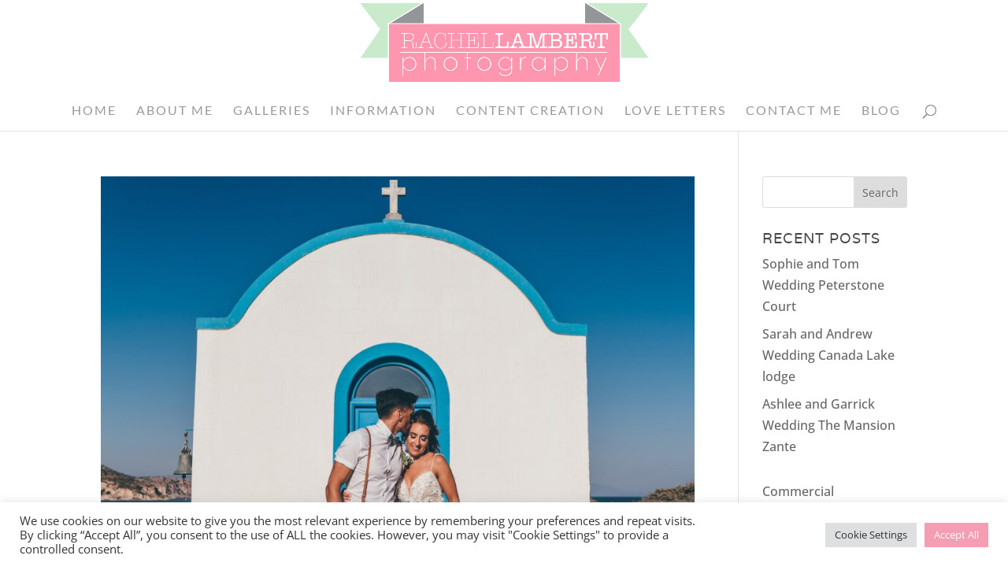

--- FILE ---
content_type: text/html; charset=UTF-8
request_url: https://www.rachellambertphotography.co.uk/tag/kastri-island-wedding/
body_size: 21729
content:
<!DOCTYPE html>
<html lang="en-GB">
<head>
	<meta charset="UTF-8" />
<meta http-equiv="X-UA-Compatible" content="IE=edge">
	<link rel="pingback" href="https://www.rachellambertphotography.co.uk/xmlrpc.php" />

	<script type="text/javascript">
		document.documentElement.className = 'js';
	</script>
	
	<link rel="preconnect" href="https://fonts.gstatic.com" crossorigin /><meta name='robots' content='index, follow, max-image-preview:large, max-snippet:-1, max-video-preview:-1' />
<script type="text/javascript">
			let jqueryParams=[],jQuery=function(r){return jqueryParams=[...jqueryParams,r],jQuery},$=function(r){return jqueryParams=[...jqueryParams,r],$};window.jQuery=jQuery,window.$=jQuery;let customHeadScripts=!1;jQuery.fn=jQuery.prototype={},$.fn=jQuery.prototype={},jQuery.noConflict=function(r){if(window.jQuery)return jQuery=window.jQuery,$=window.jQuery,customHeadScripts=!0,jQuery.noConflict},jQuery.ready=function(r){jqueryParams=[...jqueryParams,r]},$.ready=function(r){jqueryParams=[...jqueryParams,r]},jQuery.load=function(r){jqueryParams=[...jqueryParams,r]},$.load=function(r){jqueryParams=[...jqueryParams,r]},jQuery.fn.ready=function(r){jqueryParams=[...jqueryParams,r]},$.fn.ready=function(r){jqueryParams=[...jqueryParams,r]};</script>
	<!-- This site is optimized with the Yoast SEO plugin v26.8 - https://yoast.com/product/yoast-seo-wordpress/ -->
	<title>kastri island wedding Archives - Rachel Lambert Photography</title>
	<link rel="canonical" href="https://www.rachellambertphotography.co.uk/tag/kastri-island-wedding/" />
	<meta property="og:locale" content="en_GB" />
	<meta property="og:type" content="article" />
	<meta property="og:title" content="kastri island wedding Archives - Rachel Lambert Photography" />
	<meta property="og:url" content="https://www.rachellambertphotography.co.uk/tag/kastri-island-wedding/" />
	<meta property="og:site_name" content="Rachel Lambert Photography" />
	<meta name="twitter:card" content="summary_large_image" />
	<script type="application/ld+json" class="yoast-schema-graph">{"@context":"https://schema.org","@graph":[{"@type":"CollectionPage","@id":"https://www.rachellambertphotography.co.uk/tag/kastri-island-wedding/","url":"https://www.rachellambertphotography.co.uk/tag/kastri-island-wedding/","name":"kastri island wedding Archives - Rachel Lambert Photography","isPartOf":{"@id":"https://www.rachellambertphotography.co.uk/#website"},"primaryImageOfPage":{"@id":"https://www.rachellambertphotography.co.uk/tag/kastri-island-wedding/#primaryimage"},"image":{"@id":"https://www.rachellambertphotography.co.uk/tag/kastri-island-wedding/#primaryimage"},"thumbnailUrl":"https://www.rachellambertphotography.co.uk/wp-content/uploads/2019/08/rachel_lambert_photography_destination_wedding_photographer_kos_greece_kastri_island_jo_tim_0180.jpg","breadcrumb":{"@id":"https://www.rachellambertphotography.co.uk/tag/kastri-island-wedding/#breadcrumb"},"inLanguage":"en-GB"},{"@type":"ImageObject","inLanguage":"en-GB","@id":"https://www.rachellambertphotography.co.uk/tag/kastri-island-wedding/#primaryimage","url":"https://www.rachellambertphotography.co.uk/wp-content/uploads/2019/08/rachel_lambert_photography_destination_wedding_photographer_kos_greece_kastri_island_jo_tim_0180.jpg","contentUrl":"https://www.rachellambertphotography.co.uk/wp-content/uploads/2019/08/rachel_lambert_photography_destination_wedding_photographer_kos_greece_kastri_island_jo_tim_0180.jpg","width":2048,"height":1365},{"@type":"BreadcrumbList","@id":"https://www.rachellambertphotography.co.uk/tag/kastri-island-wedding/#breadcrumb","itemListElement":[{"@type":"ListItem","position":1,"name":"Home","item":"https://www.rachellambertphotography.co.uk/"},{"@type":"ListItem","position":2,"name":"kastri island wedding"}]},{"@type":"WebSite","@id":"https://www.rachellambertphotography.co.uk/#website","url":"https://www.rachellambertphotography.co.uk/","name":"Rachel Lambert Photography","description":"Cardiff, South Wales Wedding Photographer | Destination Wedding Photographer","potentialAction":[{"@type":"SearchAction","target":{"@type":"EntryPoint","urlTemplate":"https://www.rachellambertphotography.co.uk/?s={search_term_string}"},"query-input":{"@type":"PropertyValueSpecification","valueRequired":true,"valueName":"search_term_string"}}],"inLanguage":"en-GB"}]}</script>
	<!-- / Yoast SEO plugin. -->


<link rel="alternate" type="application/rss+xml" title="Rachel Lambert Photography &raquo; Feed" href="https://www.rachellambertphotography.co.uk/feed/" />
<link rel="alternate" type="application/rss+xml" title="Rachel Lambert Photography &raquo; Comments Feed" href="https://www.rachellambertphotography.co.uk/comments/feed/" />
<link rel="alternate" type="application/rss+xml" title="Rachel Lambert Photography &raquo; kastri island wedding Tag Feed" href="https://www.rachellambertphotography.co.uk/tag/kastri-island-wedding/feed/" />
<meta content="Rachel Lambert Photography v.2.0" name="generator"/><style id='wp-block-library-inline-css' type='text/css'>
:root{--wp-block-synced-color:#7a00df;--wp-block-synced-color--rgb:122,0,223;--wp-bound-block-color:var(--wp-block-synced-color);--wp-editor-canvas-background:#ddd;--wp-admin-theme-color:#007cba;--wp-admin-theme-color--rgb:0,124,186;--wp-admin-theme-color-darker-10:#006ba1;--wp-admin-theme-color-darker-10--rgb:0,107,160.5;--wp-admin-theme-color-darker-20:#005a87;--wp-admin-theme-color-darker-20--rgb:0,90,135;--wp-admin-border-width-focus:2px}@media (min-resolution:192dpi){:root{--wp-admin-border-width-focus:1.5px}}.wp-element-button{cursor:pointer}:root .has-very-light-gray-background-color{background-color:#eee}:root .has-very-dark-gray-background-color{background-color:#313131}:root .has-very-light-gray-color{color:#eee}:root .has-very-dark-gray-color{color:#313131}:root .has-vivid-green-cyan-to-vivid-cyan-blue-gradient-background{background:linear-gradient(135deg,#00d084,#0693e3)}:root .has-purple-crush-gradient-background{background:linear-gradient(135deg,#34e2e4,#4721fb 50%,#ab1dfe)}:root .has-hazy-dawn-gradient-background{background:linear-gradient(135deg,#faaca8,#dad0ec)}:root .has-subdued-olive-gradient-background{background:linear-gradient(135deg,#fafae1,#67a671)}:root .has-atomic-cream-gradient-background{background:linear-gradient(135deg,#fdd79a,#004a59)}:root .has-nightshade-gradient-background{background:linear-gradient(135deg,#330968,#31cdcf)}:root .has-midnight-gradient-background{background:linear-gradient(135deg,#020381,#2874fc)}:root{--wp--preset--font-size--normal:16px;--wp--preset--font-size--huge:42px}.has-regular-font-size{font-size:1em}.has-larger-font-size{font-size:2.625em}.has-normal-font-size{font-size:var(--wp--preset--font-size--normal)}.has-huge-font-size{font-size:var(--wp--preset--font-size--huge)}.has-text-align-center{text-align:center}.has-text-align-left{text-align:left}.has-text-align-right{text-align:right}.has-fit-text{white-space:nowrap!important}#end-resizable-editor-section{display:none}.aligncenter{clear:both}.items-justified-left{justify-content:flex-start}.items-justified-center{justify-content:center}.items-justified-right{justify-content:flex-end}.items-justified-space-between{justify-content:space-between}.screen-reader-text{border:0;clip-path:inset(50%);height:1px;margin:-1px;overflow:hidden;padding:0;position:absolute;width:1px;word-wrap:normal!important}.screen-reader-text:focus{background-color:#ddd;clip-path:none;color:#444;display:block;font-size:1em;height:auto;left:5px;line-height:normal;padding:15px 23px 14px;text-decoration:none;top:5px;width:auto;z-index:100000}html :where(.has-border-color){border-style:solid}html :where([style*=border-top-color]){border-top-style:solid}html :where([style*=border-right-color]){border-right-style:solid}html :where([style*=border-bottom-color]){border-bottom-style:solid}html :where([style*=border-left-color]){border-left-style:solid}html :where([style*=border-width]){border-style:solid}html :where([style*=border-top-width]){border-top-style:solid}html :where([style*=border-right-width]){border-right-style:solid}html :where([style*=border-bottom-width]){border-bottom-style:solid}html :where([style*=border-left-width]){border-left-style:solid}html :where(img[class*=wp-image-]){height:auto;max-width:100%}:where(figure){margin:0 0 1em}html :where(.is-position-sticky){--wp-admin--admin-bar--position-offset:var(--wp-admin--admin-bar--height,0px)}@media screen and (max-width:600px){html :where(.is-position-sticky){--wp-admin--admin-bar--position-offset:0px}}

/*# sourceURL=wp-block-library-inline-css */
</style><style id='wp-block-categories-inline-css' type='text/css'>
.wp-block-categories{box-sizing:border-box}.wp-block-categories.alignleft{margin-right:2em}.wp-block-categories.alignright{margin-left:2em}.wp-block-categories.wp-block-categories-dropdown.aligncenter{text-align:center}.wp-block-categories .wp-block-categories__label{display:block;width:100%}
/*# sourceURL=https://www.rachellambertphotography.co.uk/wp-includes/blocks/categories/style.min.css */
</style>
<style id='global-styles-inline-css' type='text/css'>
:root{--wp--preset--aspect-ratio--square: 1;--wp--preset--aspect-ratio--4-3: 4/3;--wp--preset--aspect-ratio--3-4: 3/4;--wp--preset--aspect-ratio--3-2: 3/2;--wp--preset--aspect-ratio--2-3: 2/3;--wp--preset--aspect-ratio--16-9: 16/9;--wp--preset--aspect-ratio--9-16: 9/16;--wp--preset--color--black: #000000;--wp--preset--color--cyan-bluish-gray: #abb8c3;--wp--preset--color--white: #ffffff;--wp--preset--color--pale-pink: #f78da7;--wp--preset--color--vivid-red: #cf2e2e;--wp--preset--color--luminous-vivid-orange: #ff6900;--wp--preset--color--luminous-vivid-amber: #fcb900;--wp--preset--color--light-green-cyan: #7bdcb5;--wp--preset--color--vivid-green-cyan: #00d084;--wp--preset--color--pale-cyan-blue: #8ed1fc;--wp--preset--color--vivid-cyan-blue: #0693e3;--wp--preset--color--vivid-purple: #9b51e0;--wp--preset--gradient--vivid-cyan-blue-to-vivid-purple: linear-gradient(135deg,rgb(6,147,227) 0%,rgb(155,81,224) 100%);--wp--preset--gradient--light-green-cyan-to-vivid-green-cyan: linear-gradient(135deg,rgb(122,220,180) 0%,rgb(0,208,130) 100%);--wp--preset--gradient--luminous-vivid-amber-to-luminous-vivid-orange: linear-gradient(135deg,rgb(252,185,0) 0%,rgb(255,105,0) 100%);--wp--preset--gradient--luminous-vivid-orange-to-vivid-red: linear-gradient(135deg,rgb(255,105,0) 0%,rgb(207,46,46) 100%);--wp--preset--gradient--very-light-gray-to-cyan-bluish-gray: linear-gradient(135deg,rgb(238,238,238) 0%,rgb(169,184,195) 100%);--wp--preset--gradient--cool-to-warm-spectrum: linear-gradient(135deg,rgb(74,234,220) 0%,rgb(151,120,209) 20%,rgb(207,42,186) 40%,rgb(238,44,130) 60%,rgb(251,105,98) 80%,rgb(254,248,76) 100%);--wp--preset--gradient--blush-light-purple: linear-gradient(135deg,rgb(255,206,236) 0%,rgb(152,150,240) 100%);--wp--preset--gradient--blush-bordeaux: linear-gradient(135deg,rgb(254,205,165) 0%,rgb(254,45,45) 50%,rgb(107,0,62) 100%);--wp--preset--gradient--luminous-dusk: linear-gradient(135deg,rgb(255,203,112) 0%,rgb(199,81,192) 50%,rgb(65,88,208) 100%);--wp--preset--gradient--pale-ocean: linear-gradient(135deg,rgb(255,245,203) 0%,rgb(182,227,212) 50%,rgb(51,167,181) 100%);--wp--preset--gradient--electric-grass: linear-gradient(135deg,rgb(202,248,128) 0%,rgb(113,206,126) 100%);--wp--preset--gradient--midnight: linear-gradient(135deg,rgb(2,3,129) 0%,rgb(40,116,252) 100%);--wp--preset--font-size--small: 13px;--wp--preset--font-size--medium: 20px;--wp--preset--font-size--large: 36px;--wp--preset--font-size--x-large: 42px;--wp--preset--spacing--20: 0.44rem;--wp--preset--spacing--30: 0.67rem;--wp--preset--spacing--40: 1rem;--wp--preset--spacing--50: 1.5rem;--wp--preset--spacing--60: 2.25rem;--wp--preset--spacing--70: 3.38rem;--wp--preset--spacing--80: 5.06rem;--wp--preset--shadow--natural: 6px 6px 9px rgba(0, 0, 0, 0.2);--wp--preset--shadow--deep: 12px 12px 50px rgba(0, 0, 0, 0.4);--wp--preset--shadow--sharp: 6px 6px 0px rgba(0, 0, 0, 0.2);--wp--preset--shadow--outlined: 6px 6px 0px -3px rgb(255, 255, 255), 6px 6px rgb(0, 0, 0);--wp--preset--shadow--crisp: 6px 6px 0px rgb(0, 0, 0);}:root { --wp--style--global--content-size: 823px;--wp--style--global--wide-size: 1080px; }:where(body) { margin: 0; }.wp-site-blocks > .alignleft { float: left; margin-right: 2em; }.wp-site-blocks > .alignright { float: right; margin-left: 2em; }.wp-site-blocks > .aligncenter { justify-content: center; margin-left: auto; margin-right: auto; }:where(.is-layout-flex){gap: 0.5em;}:where(.is-layout-grid){gap: 0.5em;}.is-layout-flow > .alignleft{float: left;margin-inline-start: 0;margin-inline-end: 2em;}.is-layout-flow > .alignright{float: right;margin-inline-start: 2em;margin-inline-end: 0;}.is-layout-flow > .aligncenter{margin-left: auto !important;margin-right: auto !important;}.is-layout-constrained > .alignleft{float: left;margin-inline-start: 0;margin-inline-end: 2em;}.is-layout-constrained > .alignright{float: right;margin-inline-start: 2em;margin-inline-end: 0;}.is-layout-constrained > .aligncenter{margin-left: auto !important;margin-right: auto !important;}.is-layout-constrained > :where(:not(.alignleft):not(.alignright):not(.alignfull)){max-width: var(--wp--style--global--content-size);margin-left: auto !important;margin-right: auto !important;}.is-layout-constrained > .alignwide{max-width: var(--wp--style--global--wide-size);}body .is-layout-flex{display: flex;}.is-layout-flex{flex-wrap: wrap;align-items: center;}.is-layout-flex > :is(*, div){margin: 0;}body .is-layout-grid{display: grid;}.is-layout-grid > :is(*, div){margin: 0;}body{padding-top: 0px;padding-right: 0px;padding-bottom: 0px;padding-left: 0px;}:root :where(.wp-element-button, .wp-block-button__link){background-color: #32373c;border-width: 0;color: #fff;font-family: inherit;font-size: inherit;font-style: inherit;font-weight: inherit;letter-spacing: inherit;line-height: inherit;padding-top: calc(0.667em + 2px);padding-right: calc(1.333em + 2px);padding-bottom: calc(0.667em + 2px);padding-left: calc(1.333em + 2px);text-decoration: none;text-transform: inherit;}.has-black-color{color: var(--wp--preset--color--black) !important;}.has-cyan-bluish-gray-color{color: var(--wp--preset--color--cyan-bluish-gray) !important;}.has-white-color{color: var(--wp--preset--color--white) !important;}.has-pale-pink-color{color: var(--wp--preset--color--pale-pink) !important;}.has-vivid-red-color{color: var(--wp--preset--color--vivid-red) !important;}.has-luminous-vivid-orange-color{color: var(--wp--preset--color--luminous-vivid-orange) !important;}.has-luminous-vivid-amber-color{color: var(--wp--preset--color--luminous-vivid-amber) !important;}.has-light-green-cyan-color{color: var(--wp--preset--color--light-green-cyan) !important;}.has-vivid-green-cyan-color{color: var(--wp--preset--color--vivid-green-cyan) !important;}.has-pale-cyan-blue-color{color: var(--wp--preset--color--pale-cyan-blue) !important;}.has-vivid-cyan-blue-color{color: var(--wp--preset--color--vivid-cyan-blue) !important;}.has-vivid-purple-color{color: var(--wp--preset--color--vivid-purple) !important;}.has-black-background-color{background-color: var(--wp--preset--color--black) !important;}.has-cyan-bluish-gray-background-color{background-color: var(--wp--preset--color--cyan-bluish-gray) !important;}.has-white-background-color{background-color: var(--wp--preset--color--white) !important;}.has-pale-pink-background-color{background-color: var(--wp--preset--color--pale-pink) !important;}.has-vivid-red-background-color{background-color: var(--wp--preset--color--vivid-red) !important;}.has-luminous-vivid-orange-background-color{background-color: var(--wp--preset--color--luminous-vivid-orange) !important;}.has-luminous-vivid-amber-background-color{background-color: var(--wp--preset--color--luminous-vivid-amber) !important;}.has-light-green-cyan-background-color{background-color: var(--wp--preset--color--light-green-cyan) !important;}.has-vivid-green-cyan-background-color{background-color: var(--wp--preset--color--vivid-green-cyan) !important;}.has-pale-cyan-blue-background-color{background-color: var(--wp--preset--color--pale-cyan-blue) !important;}.has-vivid-cyan-blue-background-color{background-color: var(--wp--preset--color--vivid-cyan-blue) !important;}.has-vivid-purple-background-color{background-color: var(--wp--preset--color--vivid-purple) !important;}.has-black-border-color{border-color: var(--wp--preset--color--black) !important;}.has-cyan-bluish-gray-border-color{border-color: var(--wp--preset--color--cyan-bluish-gray) !important;}.has-white-border-color{border-color: var(--wp--preset--color--white) !important;}.has-pale-pink-border-color{border-color: var(--wp--preset--color--pale-pink) !important;}.has-vivid-red-border-color{border-color: var(--wp--preset--color--vivid-red) !important;}.has-luminous-vivid-orange-border-color{border-color: var(--wp--preset--color--luminous-vivid-orange) !important;}.has-luminous-vivid-amber-border-color{border-color: var(--wp--preset--color--luminous-vivid-amber) !important;}.has-light-green-cyan-border-color{border-color: var(--wp--preset--color--light-green-cyan) !important;}.has-vivid-green-cyan-border-color{border-color: var(--wp--preset--color--vivid-green-cyan) !important;}.has-pale-cyan-blue-border-color{border-color: var(--wp--preset--color--pale-cyan-blue) !important;}.has-vivid-cyan-blue-border-color{border-color: var(--wp--preset--color--vivid-cyan-blue) !important;}.has-vivid-purple-border-color{border-color: var(--wp--preset--color--vivid-purple) !important;}.has-vivid-cyan-blue-to-vivid-purple-gradient-background{background: var(--wp--preset--gradient--vivid-cyan-blue-to-vivid-purple) !important;}.has-light-green-cyan-to-vivid-green-cyan-gradient-background{background: var(--wp--preset--gradient--light-green-cyan-to-vivid-green-cyan) !important;}.has-luminous-vivid-amber-to-luminous-vivid-orange-gradient-background{background: var(--wp--preset--gradient--luminous-vivid-amber-to-luminous-vivid-orange) !important;}.has-luminous-vivid-orange-to-vivid-red-gradient-background{background: var(--wp--preset--gradient--luminous-vivid-orange-to-vivid-red) !important;}.has-very-light-gray-to-cyan-bluish-gray-gradient-background{background: var(--wp--preset--gradient--very-light-gray-to-cyan-bluish-gray) !important;}.has-cool-to-warm-spectrum-gradient-background{background: var(--wp--preset--gradient--cool-to-warm-spectrum) !important;}.has-blush-light-purple-gradient-background{background: var(--wp--preset--gradient--blush-light-purple) !important;}.has-blush-bordeaux-gradient-background{background: var(--wp--preset--gradient--blush-bordeaux) !important;}.has-luminous-dusk-gradient-background{background: var(--wp--preset--gradient--luminous-dusk) !important;}.has-pale-ocean-gradient-background{background: var(--wp--preset--gradient--pale-ocean) !important;}.has-electric-grass-gradient-background{background: var(--wp--preset--gradient--electric-grass) !important;}.has-midnight-gradient-background{background: var(--wp--preset--gradient--midnight) !important;}.has-small-font-size{font-size: var(--wp--preset--font-size--small) !important;}.has-medium-font-size{font-size: var(--wp--preset--font-size--medium) !important;}.has-large-font-size{font-size: var(--wp--preset--font-size--large) !important;}.has-x-large-font-size{font-size: var(--wp--preset--font-size--x-large) !important;}
/*# sourceURL=global-styles-inline-css */
</style>

<link rel='stylesheet' id='cookie-law-info-css' href='https://www.rachellambertphotography.co.uk/wp-content/plugins/cookie-law-info/legacy/public/css/cookie-law-info-public.css?ver=3.4.0' type='text/css' media='all' />
<link rel='stylesheet' id='cookie-law-info-gdpr-css' href='https://www.rachellambertphotography.co.uk/wp-content/plugins/cookie-law-info/legacy/public/css/cookie-law-info-gdpr.css?ver=3.4.0' type='text/css' media='all' />
<link rel='stylesheet' id='revslider-divi-styles-css' href='https://www.rachellambertphotography.co.uk/wp-content/plugins/revslider/admin/includes/shortcode_generator/divi/styles/style.min.css?ver=1.0.0' type='text/css' media='all' />
<link rel='stylesheet' id='destaca-dmg-styles-css' href='https://www.rachellambertphotography.co.uk/wp-content/plugins/destaca-masonry-gallery/divi-4/visual-builder/build/styles.min.css?ver=3.0.5' type='text/css' media='all' />
<link rel='stylesheet' id='divi-style-parent-css' href='https://www.rachellambertphotography.co.uk/wp-content/themes/Divi/style-static.min.css?ver=4.27.5' type='text/css' media='all' />
<link rel='stylesheet' id='divi-style-css' href='https://www.rachellambertphotography.co.uk/wp-content/themes/Rachel-Lambert-Photography/style.css?ver=2.0' type='text/css' media='all' />
<script type="text/javascript" src="https://www.rachellambertphotography.co.uk/wp-includes/js/jquery/jquery.min.js?ver=3.7.1" id="jquery-core-js"></script>
<script type="text/javascript" src="https://www.rachellambertphotography.co.uk/wp-includes/js/jquery/jquery-migrate.min.js?ver=3.4.1" id="jquery-migrate-js"></script>
<script type="text/javascript" id="jquery-js-after">
/* <![CDATA[ */
jqueryParams.length&&$.each(jqueryParams,function(e,r){if("function"==typeof r){var n=String(r);n.replace("$","jQuery");var a=new Function("return "+n)();$(document).ready(a)}});
//# sourceURL=jquery-js-after
/* ]]> */
</script>
<script type="text/javascript" id="cookie-law-info-js-extra">
/* <![CDATA[ */
var Cli_Data = {"nn_cookie_ids":[],"cookielist":[],"non_necessary_cookies":[],"ccpaEnabled":"","ccpaRegionBased":"","ccpaBarEnabled":"","strictlyEnabled":["necessary","obligatoire"],"ccpaType":"gdpr","js_blocking":"1","custom_integration":"","triggerDomRefresh":"","secure_cookies":""};
var cli_cookiebar_settings = {"animate_speed_hide":"500","animate_speed_show":"500","background":"#FFF","border":"#b1a6a6c2","border_on":"","button_1_button_colour":"#61a229","button_1_button_hover":"#4e8221","button_1_link_colour":"#fff","button_1_as_button":"1","button_1_new_win":"","button_2_button_colour":"#333","button_2_button_hover":"#292929","button_2_link_colour":"#444","button_2_as_button":"","button_2_hidebar":"","button_3_button_colour":"#dedfe0","button_3_button_hover":"#b2b2b3","button_3_link_colour":"#333333","button_3_as_button":"1","button_3_new_win":"","button_4_button_colour":"#dedfe0","button_4_button_hover":"#b2b2b3","button_4_link_colour":"#333333","button_4_as_button":"1","button_7_button_colour":"#f49db3","button_7_button_hover":"#c37e8f","button_7_link_colour":"#fff","button_7_as_button":"1","button_7_new_win":"","font_family":"inherit","header_fix":"","notify_animate_hide":"1","notify_animate_show":"","notify_div_id":"#cookie-law-info-bar","notify_position_horizontal":"right","notify_position_vertical":"bottom","scroll_close":"","scroll_close_reload":"","accept_close_reload":"","reject_close_reload":"","showagain_tab":"","showagain_background":"#fff","showagain_border":"#000","showagain_div_id":"#cookie-law-info-again","showagain_x_position":"100px","text":"#333333","show_once_yn":"","show_once":"10000","logging_on":"","as_popup":"","popup_overlay":"1","bar_heading_text":"","cookie_bar_as":"banner","popup_showagain_position":"bottom-right","widget_position":"left"};
var log_object = {"ajax_url":"https://www.rachellambertphotography.co.uk/wp-admin/admin-ajax.php"};
//# sourceURL=cookie-law-info-js-extra
/* ]]> */
</script>
<script type="text/javascript" src="https://www.rachellambertphotography.co.uk/wp-content/plugins/cookie-law-info/legacy/public/js/cookie-law-info-public.js?ver=3.4.0" id="cookie-law-info-js"></script>
<link rel="https://api.w.org/" href="https://www.rachellambertphotography.co.uk/wp-json/" /><link rel="alternate" title="JSON" type="application/json" href="https://www.rachellambertphotography.co.uk/wp-json/wp/v2/tags/1057" /><link rel="EditURI" type="application/rsd+xml" title="RSD" href="https://www.rachellambertphotography.co.uk/xmlrpc.php?rsd" />
<meta name="generator" content="WordPress 6.9" />
<script type="text/javascript">
(function(url){
	if(/(?:Chrome\/26\.0\.1410\.63 Safari\/537\.31|WordfenceTestMonBot)/.test(navigator.userAgent)){ return; }
	var addEvent = function(evt, handler) {
		if (window.addEventListener) {
			document.addEventListener(evt, handler, false);
		} else if (window.attachEvent) {
			document.attachEvent('on' + evt, handler);
		}
	};
	var removeEvent = function(evt, handler) {
		if (window.removeEventListener) {
			document.removeEventListener(evt, handler, false);
		} else if (window.detachEvent) {
			document.detachEvent('on' + evt, handler);
		}
	};
	var evts = 'contextmenu dblclick drag dragend dragenter dragleave dragover dragstart drop keydown keypress keyup mousedown mousemove mouseout mouseover mouseup mousewheel scroll'.split(' ');
	var logHuman = function() {
		if (window.wfLogHumanRan) { return; }
		window.wfLogHumanRan = true;
		var wfscr = document.createElement('script');
		wfscr.type = 'text/javascript';
		wfscr.async = true;
		wfscr.src = url + '&r=' + Math.random();
		(document.getElementsByTagName('head')[0]||document.getElementsByTagName('body')[0]).appendChild(wfscr);
		for (var i = 0; i < evts.length; i++) {
			removeEvent(evts[i], logHuman);
		}
	};
	for (var i = 0; i < evts.length; i++) {
		addEvent(evts[i], logHuman);
	}
})('//www.rachellambertphotography.co.uk/?wordfence_lh=1&hid=0C2484163201E1A029BD8B84B88C516F');
</script><meta name="viewport" content="width=device-width, initial-scale=1.0, maximum-scale=1.0, user-scalable=0" /><meta name="generator" content="Powered by Slider Revolution 6.7.40 - responsive, Mobile-Friendly Slider Plugin for WordPress with comfortable drag and drop interface." />
<script type="text/javascript">
(function($) { 
    function setup_collapsible_submenus() {
        // mobile menu
        $('#mobile_menu .menu-item-has-children > a').after('<span class="menu-closed"></span>');
        $('#mobile_menu .menu-item-has-children > a').each(function() {
            $(this).next().next('.sub-menu').toggleClass('hide',1000);
        });
        $('#mobile_menu .menu-item-has-children > a + span').on('click', function(event) {
            event.preventDefault();
            $(this).toggleClass('menu-open');
            $(this).next('.sub-menu').toggleClass('hide',1000);
        });
    }
	    
    $(window).load(function() {
        setTimeout(function() {
            setup_collapsible_submenus();
        }, 700);
    });
   
})(jQuery);
</script>

<!-- clear search text -->
<script>
jQuery( document ).ready(function() {
jQuery('.et-search-field').val('');
});
</script>

<!-- Global site tag (gtag.js) - Google Analytics -->
<script async src="https://www.googletagmanager.com/gtag/js?id=UA-51662129-1"></script>
<script>
  window.dataLayer = window.dataLayer || [];
  function gtag(){dataLayer.push(arguments);}
  gtag('js', new Date());

  gtag('config', 'UA-51662129-1');
</script><link rel="icon" href="https://www.rachellambertphotography.co.uk/wp-content/uploads/2022/06/cropped-logo-32x32.png" sizes="32x32" />
<link rel="icon" href="https://www.rachellambertphotography.co.uk/wp-content/uploads/2022/06/cropped-logo-192x192.png" sizes="192x192" />
<link rel="apple-touch-icon" href="https://www.rachellambertphotography.co.uk/wp-content/uploads/2022/06/cropped-logo-180x180.png" />
<meta name="msapplication-TileImage" content="https://www.rachellambertphotography.co.uk/wp-content/uploads/2022/06/cropped-logo-270x270.png" />
<script>function setREVStartSize(e){
			//window.requestAnimationFrame(function() {
				window.RSIW = window.RSIW===undefined ? window.innerWidth : window.RSIW;
				window.RSIH = window.RSIH===undefined ? window.innerHeight : window.RSIH;
				try {
					var pw = document.getElementById(e.c).parentNode.offsetWidth,
						newh;
					pw = pw===0 || isNaN(pw) || (e.l=="fullwidth" || e.layout=="fullwidth") ? window.RSIW : pw;
					e.tabw = e.tabw===undefined ? 0 : parseInt(e.tabw);
					e.thumbw = e.thumbw===undefined ? 0 : parseInt(e.thumbw);
					e.tabh = e.tabh===undefined ? 0 : parseInt(e.tabh);
					e.thumbh = e.thumbh===undefined ? 0 : parseInt(e.thumbh);
					e.tabhide = e.tabhide===undefined ? 0 : parseInt(e.tabhide);
					e.thumbhide = e.thumbhide===undefined ? 0 : parseInt(e.thumbhide);
					e.mh = e.mh===undefined || e.mh=="" || e.mh==="auto" ? 0 : parseInt(e.mh,0);
					if(e.layout==="fullscreen" || e.l==="fullscreen")
						newh = Math.max(e.mh,window.RSIH);
					else{
						e.gw = Array.isArray(e.gw) ? e.gw : [e.gw];
						for (var i in e.rl) if (e.gw[i]===undefined || e.gw[i]===0) e.gw[i] = e.gw[i-1];
						e.gh = e.el===undefined || e.el==="" || (Array.isArray(e.el) && e.el.length==0)? e.gh : e.el;
						e.gh = Array.isArray(e.gh) ? e.gh : [e.gh];
						for (var i in e.rl) if (e.gh[i]===undefined || e.gh[i]===0) e.gh[i] = e.gh[i-1];
											
						var nl = new Array(e.rl.length),
							ix = 0,
							sl;
						e.tabw = e.tabhide>=pw ? 0 : e.tabw;
						e.thumbw = e.thumbhide>=pw ? 0 : e.thumbw;
						e.tabh = e.tabhide>=pw ? 0 : e.tabh;
						e.thumbh = e.thumbhide>=pw ? 0 : e.thumbh;
						for (var i in e.rl) nl[i] = e.rl[i]<window.RSIW ? 0 : e.rl[i];
						sl = nl[0];
						for (var i in nl) if (sl>nl[i] && nl[i]>0) { sl = nl[i]; ix=i;}
						var m = pw>(e.gw[ix]+e.tabw+e.thumbw) ? 1 : (pw-(e.tabw+e.thumbw)) / (e.gw[ix]);
						newh =  (e.gh[ix] * m) + (e.tabh + e.thumbh);
					}
					var el = document.getElementById(e.c);
					if (el!==null && el) el.style.height = newh+"px";
					el = document.getElementById(e.c+"_wrapper");
					if (el!==null && el) {
						el.style.height = newh+"px";
						el.style.display = "block";
					}
				} catch(e){
					console.log("Failure at Presize of Slider:" + e)
				}
			//});
		  };</script>
<style id="et-divi-customizer-global-cached-inline-styles">body,.et_pb_column_1_2 .et_quote_content blockquote cite,.et_pb_column_1_2 .et_link_content a.et_link_main_url,.et_pb_column_1_3 .et_quote_content blockquote cite,.et_pb_column_3_8 .et_quote_content blockquote cite,.et_pb_column_1_4 .et_quote_content blockquote cite,.et_pb_blog_grid .et_quote_content blockquote cite,.et_pb_column_1_3 .et_link_content a.et_link_main_url,.et_pb_column_3_8 .et_link_content a.et_link_main_url,.et_pb_column_1_4 .et_link_content a.et_link_main_url,.et_pb_blog_grid .et_link_content a.et_link_main_url,body .et_pb_bg_layout_light .et_pb_post p,body .et_pb_bg_layout_dark .et_pb_post p{font-size:16px}.et_pb_slide_content,.et_pb_best_value{font-size:18px}body{color:#444444}h1,h2,h3,h4,h5,h6{color:#444444}#et_search_icon:hover,.mobile_menu_bar:before,.mobile_menu_bar:after,.et_toggle_slide_menu:after,.et-social-icon a:hover,.et_pb_sum,.et_pb_pricing li a,.et_pb_pricing_table_button,.et_overlay:before,.entry-summary p.price ins,.et_pb_member_social_links a:hover,.et_pb_widget li a:hover,.et_pb_filterable_portfolio .et_pb_portfolio_filters li a.active,.et_pb_filterable_portfolio .et_pb_portofolio_pagination ul li a.active,.et_pb_gallery .et_pb_gallery_pagination ul li a.active,.wp-pagenavi span.current,.wp-pagenavi a:hover,.nav-single a,.tagged_as a,.posted_in a{color:#f59db2}.et_pb_contact_submit,.et_password_protected_form .et_submit_button,.et_pb_bg_layout_light .et_pb_newsletter_button,.comment-reply-link,.form-submit .et_pb_button,.et_pb_bg_layout_light .et_pb_promo_button,.et_pb_bg_layout_light .et_pb_more_button,.et_pb_contact p input[type="checkbox"]:checked+label i:before,.et_pb_bg_layout_light.et_pb_module.et_pb_button{color:#f59db2}.footer-widget h4{color:#f59db2}.et-search-form,.nav li ul,.et_mobile_menu,.footer-widget li:before,.et_pb_pricing li:before,blockquote{border-color:#f59db2}.et_pb_counter_amount,.et_pb_featured_table .et_pb_pricing_heading,.et_quote_content,.et_link_content,.et_audio_content,.et_pb_post_slider.et_pb_bg_layout_dark,.et_slide_in_menu_container,.et_pb_contact p input[type="radio"]:checked+label i:before{background-color:#f59db2}a{color:#f59db2}.et_secondary_nav_enabled #page-container #top-header{background-color:#f59db2!important}#et-secondary-nav li ul{background-color:#f59db2}.et_header_style_centered .mobile_nav .select_page,.et_header_style_split .mobile_nav .select_page,.et_nav_text_color_light #top-menu>li>a,.et_nav_text_color_dark #top-menu>li>a,#top-menu a,.et_mobile_menu li a,.et_nav_text_color_light .et_mobile_menu li a,.et_nav_text_color_dark .et_mobile_menu li a,#et_search_icon:before,.et_search_form_container input,span.et_close_search_field:after,#et-top-navigation .et-cart-info{color:#999999}.et_search_form_container input::-moz-placeholder{color:#999999}.et_search_form_container input::-webkit-input-placeholder{color:#999999}.et_search_form_container input:-ms-input-placeholder{color:#999999}#top-menu li a{font-size:16px}body.et_vertical_nav .container.et_search_form_container .et-search-form input{font-size:16px!important}#top-menu li a,.et_search_form_container input{font-weight:normal;font-style:normal;text-transform:uppercase;text-decoration:none;letter-spacing:2px}.et_search_form_container input::-moz-placeholder{font-weight:normal;font-style:normal;text-transform:uppercase;text-decoration:none;letter-spacing:2px}.et_search_form_container input::-webkit-input-placeholder{font-weight:normal;font-style:normal;text-transform:uppercase;text-decoration:none;letter-spacing:2px}.et_search_form_container input:-ms-input-placeholder{font-weight:normal;font-style:normal;text-transform:uppercase;text-decoration:none;letter-spacing:2px}#top-menu li.current-menu-ancestor>a,#top-menu li.current-menu-item>a,#top-menu li.current_page_item>a{color:#f59db2}#main-footer .footer-widget h4,#main-footer .widget_block h1,#main-footer .widget_block h2,#main-footer .widget_block h3,#main-footer .widget_block h4,#main-footer .widget_block h5,#main-footer .widget_block h6{color:#f59db2}.footer-widget li:before{border-color:#f59db2}.footer-widget .et_pb_widget div,.footer-widget .et_pb_widget ul,.footer-widget .et_pb_widget ol,.footer-widget .et_pb_widget label{line-height:1.7em}#footer-widgets .footer-widget li:before{top:10.6px}#et-footer-nav .bottom-nav li.current-menu-item a{color:#f59db2}body .et_pb_button{font-size:18px;background-color:#f59db2;border-color:#f59db2;font-weight:normal;font-style:normal;text-transform:uppercase;text-decoration:none;;letter-spacing:1px}body.et_pb_button_helper_class .et_pb_button,body.et_pb_button_helper_class .et_pb_module.et_pb_button{color:#ffffff}body .et_pb_button:after{font-size:28.8px}body .et_pb_bg_layout_light.et_pb_button:hover,body .et_pb_bg_layout_light .et_pb_button:hover,body .et_pb_button:hover{color:#666666!important;background-color:#cfe8cb;border-radius:0px}h1,h2,h3,h4,h5,h6,.et_quote_content blockquote p,.et_pb_slide_description .et_pb_slide_title{font-weight:normal;font-style:normal;text-transform:uppercase;text-decoration:none;letter-spacing:1px}@media only screen and (min-width:981px){.et_header_style_left #et-top-navigation,.et_header_style_split #et-top-navigation{padding:54px 0 0 0}.et_header_style_left #et-top-navigation nav>ul>li>a,.et_header_style_split #et-top-navigation nav>ul>li>a{padding-bottom:54px}.et_header_style_split .centered-inline-logo-wrap{width:108px;margin:-108px 0}.et_header_style_split .centered-inline-logo-wrap #logo{max-height:108px}.et_pb_svg_logo.et_header_style_split .centered-inline-logo-wrap #logo{height:108px}.et_header_style_centered #top-menu>li>a{padding-bottom:19px}.et_header_style_slide #et-top-navigation,.et_header_style_fullscreen #et-top-navigation{padding:45px 0 45px 0!important}.et_header_style_centered #main-header .logo_container{height:108px}.et_header_style_centered #logo{max-height:95%}.et_pb_svg_logo.et_header_style_centered #logo{height:95%}.et_header_style_centered.et_hide_primary_logo #main-header:not(.et-fixed-header) .logo_container,.et_header_style_centered.et_hide_fixed_logo #main-header.et-fixed-header .logo_container{height:19.44px}.et_fixed_nav #page-container .et-fixed-header#top-header{background-color:#f59db2!important}.et_fixed_nav #page-container .et-fixed-header#top-header #et-secondary-nav li ul{background-color:#f59db2}.et-fixed-header #top-menu a,.et-fixed-header #et_search_icon:before,.et-fixed-header #et_top_search .et-search-form input,.et-fixed-header .et_search_form_container input,.et-fixed-header .et_close_search_field:after,.et-fixed-header #et-top-navigation .et-cart-info{color:#999999!important}.et-fixed-header .et_search_form_container input::-moz-placeholder{color:#999999!important}.et-fixed-header .et_search_form_container input::-webkit-input-placeholder{color:#999999!important}.et-fixed-header .et_search_form_container input:-ms-input-placeholder{color:#999999!important}.et-fixed-header #top-menu li.current-menu-ancestor>a,.et-fixed-header #top-menu li.current-menu-item>a,.et-fixed-header #top-menu li.current_page_item>a{color:#f59db2!important}}@media only screen and (min-width:1350px){.et_pb_row{padding:27px 0}.et_pb_section{padding:54px 0}.single.et_pb_pagebuilder_layout.et_full_width_page .et_post_meta_wrapper{padding-top:81px}.et_pb_fullwidth_section{padding:0}}	h1,h2,h3,h4,h5,h6{font-family:'Varela',Helvetica,Arial,Lucida,sans-serif}body,input,textarea,select{font-family:'Open Sans',Helvetica,Arial,Lucida,sans-serif}#main-header,#et-top-navigation{font-family:'Lato',Helvetica,Arial,Lucida,sans-serif}.et_header_style_centered #main-header div#et-top-navigation{bottom:0;position:relative;width:100%;margin-top:20px}.nav li ul,#top-menu li li{width:25vw!important}#top-menu li li a{width:100%}.drop-menu ul{right:0px!important}#top-menu .menu-item-has-children>a:first-child:after{display:none}#top-menu .menu-item-has-children>a:first-child{padding-right:0px!important}input#gform_submit_button_1{font-size:18px;padding:10px 20px;background:#f49db3;color:#fff;border:none}input#gform_submit_button_1:hover{background:#f2f2f2;color:#000;border:none}.mh-blog-3-2 .entry-featured-image-url{padding-top:66.66%}.mh-blog-3-2 .entry-featured-image-url img{position:absolute;height:100%;bottom:0;object-fit:cover}#main-header .et_mobile_menu li ul.hide{display:none!important}#mobile_menu .menu-item-has-children{position:relative}#mobile_menu .menu-item-has-children>a{background:transparent}#mobile_menu .menu-item-has-children>a+span{position:absolute;right:0;top:0;padding:10px 20px;font-size:20px;font-weight:700;cursor:pointer;z-index:3}span.menu-closed:before{content:"\4c";display:block;color:#252525;font-size:16px;font-family:ETmodules}span.menu-closed.menu-open:before{content:"\4d"}@media (max-width:980px){.et_header_style_centered #et_top_search,.et_vertical_nav.et_header_style_centered #main-header #et_top_search,.et_header_style_split #et_top_search,.et_vertical_nav.et_header_style_split #main-header #et_top_search{display:block!important;float:right;z-index:99999}.et_header_style_centered #et_search_icon:before{top:9px;left:-3px}.et_header_style_split #et_search_icon:before{margin-top:0;left:-3px}.et_header_style_centered .et_search_outer,.et_header_style_split .et_search_outer{display:block}.et_header_style_centered .container.et_search_form_container,.et_header_style_split .container.et_search_form_container.et_pb_search_visible,.et_header_style_split .container.et_search_form_container.et_pb_search_form_hidden{max-width:100%!important}.et_header_style_centered .container.et_search_form_container.et_pb_search_visible,.et_header_style_split .container.et_search_form_container.et_pb_search_visible{z-index:999;-webkit-animation:fadeInTop 1s 1 cubic-bezier(.77,0,.175,1);-moz-animation:fadeInTop 1s 1 cubic-bezier(.77,0,.175,1);-o-animation:fadeInTop 1s 1 cubic-bezier(.77,0,.175,1);animation:fadeInTop 1s 1 cubic-bezier(.77,0,.175,1)}.et_header_style_centered .et_pb_menu_hidden #et_search_icon:before,.et_header_style_centered .et_pb_menu_hidden .mobile_menu_bar,.et_header_style_centered .et_pb_menu_hidden .select_page,.et_header_style_split .et_pb_menu_hidden #et_search_icon:before,.et_header_style_split .et_pb_menu_hidden .mobile_menu_bar,.et_header_style_split .et_pb_menu_hidden .select_page{opacity:0;-webkit-animation:fadeOutBottom 1s 1 cubic-bezier(.77,0,.175,1);-moz-animation:fadeOutBottom 1s 1 cubic-bezier(.77,0,.175,1);-o-animation:fadeOutBottom 1s 1 cubic-bezier(.77,0,.175,1);animation:fadeOutBottom 1s 1 cubic-bezier(.77,0,.175,1)}.et_header_style_centered .et_pb_menu_visible .select_page,.et_header_style_split .et_pb_menu_visible .select_page{opacity:1;-webkit-animation:fadeInBottom 1s 1 cubic-bezier(.77,0,.175,1);-moz-animation:fadeInBottom 1s 1 cubic-bezier(.77,0,.175,1);-o-animation:fadeInBottom 1s 1 cubic-bezier(.77,0,.175,1);animation:fadeInBottom 1s 1 cubic-bezier(.77,0,.175,1)}.et_header_style_centered span.et_close_search_field,.et_header_style_split span.et_close_search_field{right:5px}.et_header_style_centered .et-search-form input,.et_header_style_split .et-search-form input{left:10px;right:auto}.et_header_style_centered .et-search-form input,.et_header_style_centered span.et_close_search_field,.et_vertical_nav.et_header_style_centered .et-search-form input,.et_vertical_nav.et_header_style_centered span.et_close_search_field,.et_header_style_split .et-search-form input,.et_header_style_split span.et_close_search_field{top:unset!important;line-height:2em}.et_header_style_centered span.et_close_search_field,.et_header_style_split span.et_close_search_field{bottom:20px}.et_header_style_centered .et-search-form,.et_header_style_split .et-search-form{width:100%!important;max-width:100%!important;bottom:20px}.et_header_style_centered .et_close_search_field:after,.et_header_style_split .et_close_search_field:after{margin-top:-2px}}@media only screen and (min-device-width:320px) and (max-device-width:480px){.gform_wrapper.gravity-theme input[type=text],.gform_wrapper.gravity-theme input[type=time],.gform_wrapper.gravity-theme input[type=url],.gform_wrapper.gravity-theme input[type=week],.gform_wrapper.gravity-theme select,.gform_wrapper.gravity-theme textarea{font-size:12px}}@media screen and (min-width:1024px){.et_pb_blog_grid .et_pb_image_container img{aspect-ratio:3/2!important}}</style><link rel='stylesheet' id='cookie-law-info-table-css' href='https://www.rachellambertphotography.co.uk/wp-content/plugins/cookie-law-info/legacy/public/css/cookie-law-info-table.css?ver=3.4.0' type='text/css' media='all' />
<link rel='stylesheet' id='rs-plugin-settings-css' href='//www.rachellambertphotography.co.uk/wp-content/plugins/revslider/sr6/assets/css/rs6.css?ver=6.7.40' type='text/css' media='all' />
<style id='rs-plugin-settings-inline-css' type='text/css'>
.tp-caption a{color:#ff7302;text-shadow:none;-webkit-transition:all 0.2s ease-out;-moz-transition:all 0.2s ease-out;-o-transition:all 0.2s ease-out;-ms-transition:all 0.2s ease-out}.tp-caption a:hover{color:#ffa902}
/*# sourceURL=rs-plugin-settings-inline-css */
</style>
</head>
<body data-rsssl=1 class="archive tag tag-kastri-island-wedding tag-1057 wp-theme-Divi wp-child-theme-Rachel-Lambert-Photography et-tb-has-template et-tb-has-footer et_button_no_icon et_pb_button_helper_class et_fullwidth_nav et_non_fixed_nav et_show_nav et_primary_nav_dropdown_animation_fade et_secondary_nav_dropdown_animation_fade et_header_style_centered et_cover_background et_pb_gutter osx et_pb_gutters3 et_smooth_scroll et_right_sidebar et_divi_theme et-db">
	<div id="page-container">
<div id="et-boc" class="et-boc">
			
		

	<header id="main-header" data-height-onload="108">
		<div class="container clearfix et_menu_container">
					<div class="logo_container">
				<span class="logo_helper"></span>
				<a href="https://www.rachellambertphotography.co.uk/">
				<img src="https://www.rachellambertphotography.co.uk/wp-content/uploads/2022/06/logo.png" width="951" height="264" alt="Rachel Lambert Photography" id="logo" data-height-percentage="95" />
				</a>
			</div>
					<div id="et-top-navigation" data-height="108" data-fixed-height="40">
									<nav id="top-menu-nav">
					<ul id="top-menu" class="nav"><li class="menu-item menu-item-type-post_type menu-item-object-page menu-item-home menu-item-5409"><a href="https://www.rachellambertphotography.co.uk/">Home</a></li>
<li class="menu-item menu-item-type-post_type menu-item-object-page menu-item-5412"><a href="https://www.rachellambertphotography.co.uk/about-rachel-lambert/">About Me</a></li>
<li class="menu-item menu-item-type-custom menu-item-object-custom menu-item-has-children menu-item-5413"><a href="#">Galleries</a>
<ul class="sub-menu">
	<li class="menu-item menu-item-type-post_type menu-item-object-project menu-item-39897"><a href="https://www.rachellambertphotography.co.uk/project/wedding/">Wedding</a></li>
	<li class="menu-item menu-item-type-post_type menu-item-object-project menu-item-39896"><a href="https://www.rachellambertphotography.co.uk/project/destination/">Destination</a></li>
	<li class="menu-item menu-item-type-post_type menu-item-object-project menu-item-39893"><a href="https://www.rachellambertphotography.co.uk/project/together/">Together</a></li>
	<li class="menu-item menu-item-type-post_type menu-item-object-project menu-item-39894"><a href="https://www.rachellambertphotography.co.uk/project/family/">Family</a></li>
	<li class="menu-item menu-item-type-post_type menu-item-object-project menu-item-has-children menu-item-39895"><a href="https://www.rachellambertphotography.co.uk/project/commercial/">Commercial</a>
	<ul class="sub-menu">
		<li class="menu-item menu-item-type-post_type menu-item-object-page menu-item-51713"><a href="https://www.rachellambertphotography.co.uk/graphic-design/">Graphic Design</a></li>
		<li class="menu-item menu-item-type-post_type menu-item-object-page menu-item-58839"><a href="https://www.rachellambertphotography.co.uk/landscape-photography/">personal</a></li>
	</ul>
</li>
</ul>
</li>
<li class="menu-item menu-item-type-post_type menu-item-object-page menu-item-has-children menu-item-14704"><a href="https://www.rachellambertphotography.co.uk/information/">Information</a>
<ul class="sub-menu">
	<li class="menu-item menu-item-type-post_type menu-item-object-page menu-item-47184"><a href="https://www.rachellambertphotography.co.uk/investment/">Wedding Investment</a></li>
	<li class="menu-item menu-item-type-post_type menu-item-object-page menu-item-59061"><a href="https://www.rachellambertphotography.co.uk/destination-wedding-investment/">Destination Wedding Investment</a></li>
	<li class="menu-item menu-item-type-post_type menu-item-object-page menu-item-30479"><a href="https://www.rachellambertphotography.co.uk/selecting-wedding-photographer/">Selecting Your Wedding Photographer</a></li>
	<li class="menu-item menu-item-type-post_type menu-item-object-page menu-item-27207"><a href="https://www.rachellambertphotography.co.uk/information/planning-wedding-day/">Planning Your Wedding Day</a></li>
	<li class="menu-item menu-item-type-post_type menu-item-object-page menu-item-33207"><a href="https://www.rachellambertphotography.co.uk/information/first-dance/">The First Dance</a></li>
	<li class="menu-item menu-item-type-post_type menu-item-object-page menu-item-52677"><a href="https://www.rachellambertphotography.co.uk/faqs/">FAQS</a></li>
	<li class="menu-item menu-item-type-post_type menu-item-object-page menu-item-has-children menu-item-33603"><a href="https://www.rachellambertphotography.co.uk/venues/">Venues</a>
	<ul class="sub-menu">
		<li class="menu-item menu-item-type-post_type menu-item-object-page menu-item-33604"><a href="https://www.rachellambertphotography.co.uk/venues/rosedew-farm/">ROSEDEW FARM</a></li>
		<li class="menu-item menu-item-type-post_type menu-item-object-page menu-item-33624"><a href="https://www.rachellambertphotography.co.uk/venues/fairyhill/">FAIRYHILL</a></li>
		<li class="menu-item menu-item-type-post_type menu-item-object-page menu-item-52450"><a href="https://www.rachellambertphotography.co.uk/venues/cefn-tilla-court-2/">Cefn Tilla Court</a></li>
		<li class="menu-item menu-item-type-post_type menu-item-object-page menu-item-33625"><a href="https://www.rachellambertphotography.co.uk/venues/oldwalls/">OLDWALLS</a></li>
		<li class="menu-item menu-item-type-post_type menu-item-object-page menu-item-33627"><a href="https://www.rachellambertphotography.co.uk/venues/llanerch-vineyard/">LLANERCH VINEYARD</a></li>
		<li class="menu-item menu-item-type-post_type menu-item-object-page menu-item-33626"><a href="https://www.rachellambertphotography.co.uk/venues/hensol-castle/">HENSOL CASTLE</a></li>
		<li class="menu-item menu-item-type-post_type menu-item-object-page menu-item-52443"><a href="https://www.rachellambertphotography.co.uk/venues/pencoed-house/">Pencoed House</a></li>
		<li class="menu-item menu-item-type-post_type menu-item-object-page menu-item-33628"><a href="https://www.rachellambertphotography.co.uk/venues/de-courceys-manor/">DE COURCEYS MANOR</a></li>
		<li class="menu-item menu-item-type-post_type menu-item-object-page menu-item-52404"><a href="https://www.rachellambertphotography.co.uk/venues/canada-lodge-lake/">Canada Lodge and Lake</a></li>
	</ul>
</li>
	<li class="menu-item menu-item-type-post_type menu-item-object-page menu-item-53301"><a href="https://www.rachellambertphotography.co.uk/information/trusted-and-recommended-suppliers/">Trusted and recommended suppliers</a></li>
</ul>
</li>
<li class="menu-item menu-item-type-post_type menu-item-object-page menu-item-58556"><a href="https://www.rachellambertphotography.co.uk/love-stories-by-rachel-wedding-content-creator/">Content Creation</a></li>
<li class="menu-item menu-item-type-post_type menu-item-object-page menu-item-has-children menu-item-28750"><a href="https://www.rachellambertphotography.co.uk/rachel-lambert-photography-reviews/">Love Letters</a>
<ul class="sub-menu">
	<li class="menu-item menu-item-type-post_type menu-item-object-page menu-item-5411"><a href="https://www.rachellambertphotography.co.uk/rachel-lambert-photography-reviews/">Kind Words &#038; Reviews</a></li>
	<li class="menu-item menu-item-type-post_type menu-item-object-page menu-item-27210"><a href="https://www.rachellambertphotography.co.uk/thank-you-cards/">Thank You Cards</a></li>
</ul>
</li>
<li class="menu-item menu-item-type-post_type menu-item-object-page menu-item-has-children menu-item-5847"><a href="https://www.rachellambertphotography.co.uk/contact/">Contact Me</a>
<ul class="sub-menu">
	<li class="menu-item menu-item-type-post_type menu-item-object-page menu-item-9868"><a href="https://www.rachellambertphotography.co.uk/a-love-story/">Weddings &#8211; A Love Story</a></li>
	<li class="menu-item menu-item-type-post_type menu-item-object-page menu-item-54352"><a href="https://www.rachellambertphotography.co.uk/contact-rachel-lambert-photography/">contact</a></li>
	<li class="menu-item menu-item-type-post_type menu-item-object-page menu-item-privacy-policy menu-item-33337"><a rel="privacy-policy" href="https://www.rachellambertphotography.co.uk/privacy-policy/">Privacy Policy</a></li>
</ul>
</li>
<li class="menu-item menu-item-type-post_type menu-item-object-page current_page_parent menu-item-5428"><a href="https://www.rachellambertphotography.co.uk/blog/">Blog</a></li>
</ul>					</nav>
				
				
				
									<div id="et_top_search">
						<span id="et_search_icon"></span>
					</div>
				
				<div id="et_mobile_nav_menu">
				<div class="mobile_nav closed">
					<span class="select_page">Select Page</span>
					<span class="mobile_menu_bar mobile_menu_bar_toggle"></span>
				</div>
			</div>			</div> <!-- #et-top-navigation -->
		</div> <!-- .container -->
				<div class="et_search_outer">
			<div class="container et_search_form_container">
				<form role="search" method="get" class="et-search-form" action="https://www.rachellambertphotography.co.uk/">
				<input type="search" class="et-search-field" placeholder="Search &hellip;" value="" name="s" title="Search for:" />				</form>
				<span class="et_close_search_field"></span>
			</div>
		</div>
			</header> <!-- #main-header -->
<div id="et-main-area">
	
<div id="main-content">
	<div class="container">
		<div id="content-area" class="clearfix">
			<div id="left-area">
		
					<article id="post-29891" class="et_pb_post post-29891 post type-post status-publish format-standard has-post-thumbnail hentry category-destination-wedding tag-cardiff-wedding-photographer tag-destination-wedding-photographers tag-kastri-island-wedding tag-kastri-island-wedding-photographer tag-kos-wedding-photographer tag-rachel-lambert-photography tag-south-wales-wedding-photographer tag-uk-wedding-photographers tag-wedding-photographers-in-greece tag-wedding-photographers-in-kos tag-wedding-photographers-on-kastri-island tag-weddings-in-greece tag-weddings-in-kos tag-weddings-on-kastri-island">

											<a class="entry-featured-image-url" href="https://www.rachellambertphotography.co.uk/2019/08/jo-tim-kos-wedding-photographer-greece/">
								<img src="https://www.rachellambertphotography.co.uk/wp-content/uploads/2019/08/rachel_lambert_photography_destination_wedding_photographer_kos_greece_kastri_island_jo_tim_0180-1080x675.jpg" alt="Jo and Tim Wedding Kastri Island Kos Greece" class="" width="1080" height="675" srcset="https://www.rachellambertphotography.co.uk/wp-content/uploads/2019/08/rachel_lambert_photography_destination_wedding_photographer_kos_greece_kastri_island_jo_tim_0180-980x653.jpg 980w, https://www.rachellambertphotography.co.uk/wp-content/uploads/2019/08/rachel_lambert_photography_destination_wedding_photographer_kos_greece_kastri_island_jo_tim_0180-480x320.jpg 480w" sizes="(min-width: 0px) and (max-width: 480px) 480px, (min-width: 481px) and (max-width: 980px) 980px, (min-width: 981px) 1080px, 100vw" />							</a>
					
															<h2 class="entry-title"><a href="https://www.rachellambertphotography.co.uk/2019/08/jo-tim-kos-wedding-photographer-greece/">Jo and Tim Wedding Kastri Island Kos Greece</a></h2>
					
					<p class="post-meta"><span class="published">Aug 19, 2019</span> | <a href="https://www.rachellambertphotography.co.uk/category/destination-wedding/" rel="category tag">Destination Wedding</a></p>Kastri Island, Kos Destination Weddings in Greece Jo and Tim Kos Wedding Photographer Jo and Tim chose the very magical Kastri Island for their wedding after Jo had spent a whole summer in Kos a few years ago and fell in love with the island. Their wedding party and...				
					</article>
			<div class="pagination clearfix">
	<div class="alignleft"></div>
	<div class="alignright"></div>
</div>			</div>

				<div id="sidebar">
		<div id="search-2" class="et_pb_widget widget_search"><form role="search" method="get" id="searchform" class="searchform" action="https://www.rachellambertphotography.co.uk/">
				<div>
					<label class="screen-reader-text" for="s">Search for:</label>
					<input type="text" value="" name="s" id="s" />
					<input type="submit" id="searchsubmit" value="Search" />
				</div>
			</form></div>
		<div id="recent-posts-2" class="et_pb_widget widget_recent_entries">
		<h4 class="widgettitle">Recent Posts</h4>
		<ul>
											<li>
					<a href="https://www.rachellambertphotography.co.uk/2025/12/sophie-and-tom-wedding-peterstone-court/">Sophie and Tom Wedding Peterstone Court</a>
									</li>
											<li>
					<a href="https://www.rachellambertphotography.co.uk/2025/08/sarah-and-andrew-wedding-canada-lake-lodge/">Sarah and Andrew Wedding Canada Lake lodge</a>
									</li>
											<li>
					<a href="https://www.rachellambertphotography.co.uk/2025/07/ashlee-and-garrick-wedding-the-mansion-zante/">Ashlee and Garrick Wedding The Mansion Zante</a>
									</li>
					</ul>

		</div><div id="block-2" class="et_pb_widget widget_block widget_categories"><ul class="wp-block-categories-list wp-block-categories">	<li class="cat-item cat-item-1"><a href="https://www.rachellambertphotography.co.uk/category/commercial/">Commercial</a>
</li>
	<li class="cat-item cat-item-1276"><a href="https://www.rachellambertphotography.co.uk/category/venues/de-courceys-manor/">De Courceys Manor</a>
</li>
	<li class="cat-item cat-item-110"><a href="https://www.rachellambertphotography.co.uk/category/destination-wedding/">Destination Wedding</a>
</li>
	<li class="cat-item cat-item-108"><a href="https://www.rachellambertphotography.co.uk/category/engagement-photography/">Engagement Photography</a>
</li>
	<li class="cat-item cat-item-1280"><a href="https://www.rachellambertphotography.co.uk/category/venues/fairyhill/">FairyHill</a>
</li>
	<li class="cat-item cat-item-1296"><a href="https://www.rachellambertphotography.co.uk/category/venues/gileston-manor/">Gileston Manor</a>
</li>
	<li class="cat-item cat-item-1278"><a href="https://www.rachellambertphotography.co.uk/category/venues/hensol-castle/">Hensol Castle</a>
</li>
	<li class="cat-item cat-item-109"><a href="https://www.rachellambertphotography.co.uk/category/lifestyle-photography/">Lifestyle Photography</a>
</li>
	<li class="cat-item cat-item-1277"><a href="https://www.rachellambertphotography.co.uk/category/venues/llanerch-vineyard/">Llanerch Vineyard</a>
</li>
	<li class="cat-item cat-item-1295"><a href="https://www.rachellambertphotography.co.uk/category/venues/merthyr-mawr-sand-dunes/">Merthyr Mawr Sand Dunes</a>
</li>
	<li class="cat-item cat-item-1281"><a href="https://www.rachellambertphotography.co.uk/category/venues/miskin-manor/">Miskin Manor</a>
</li>
	<li class="cat-item cat-item-1279"><a href="https://www.rachellambertphotography.co.uk/category/venues/oldwalls/">Oldwalls</a>
</li>
	<li class="cat-item cat-item-1282"><a href="https://www.rachellambertphotography.co.uk/category/venues/pencoed-house/">Pencoed House</a>
</li>
	<li class="cat-item cat-item-921"><a href="https://www.rachellambertphotography.co.uk/category/personal/">Personal</a>
</li>
	<li class="cat-item cat-item-1275"><a href="https://www.rachellambertphotography.co.uk/category/venues/rosedew-farm/">Rosedew Farm</a>
</li>
	<li class="cat-item cat-item-1283"><a href="https://www.rachellambertphotography.co.uk/category/venues/st-tewdrics-house/">St Tewdrics House</a>
</li>
	<li class="cat-item cat-item-1271"><a href="https://www.rachellambertphotography.co.uk/category/venues/">Venues</a>
</li>
	<li class="cat-item cat-item-9"><a href="https://www.rachellambertphotography.co.uk/category/wedding-photography/">Wedding Photography</a>
</li>
</ul></div><div id="archives-2" class="et_pb_widget widget_archive"><h4 class="widgettitle">Archive</h4>		<label class="screen-reader-text" for="archives-dropdown-2">Archive</label>
		<select id="archives-dropdown-2" name="archive-dropdown">
			
			<option value="">Select Month</option>
				<option value='https://www.rachellambertphotography.co.uk/2025/12/'> December 2025 </option>
	<option value='https://www.rachellambertphotography.co.uk/2025/08/'> August 2025 </option>
	<option value='https://www.rachellambertphotography.co.uk/2025/07/'> July 2025 </option>
	<option value='https://www.rachellambertphotography.co.uk/2025/05/'> May 2025 </option>
	<option value='https://www.rachellambertphotography.co.uk/2025/04/'> April 2025 </option>
	<option value='https://www.rachellambertphotography.co.uk/2024/11/'> November 2024 </option>
	<option value='https://www.rachellambertphotography.co.uk/2024/10/'> October 2024 </option>
	<option value='https://www.rachellambertphotography.co.uk/2024/08/'> August 2024 </option>
	<option value='https://www.rachellambertphotography.co.uk/2024/07/'> July 2024 </option>
	<option value='https://www.rachellambertphotography.co.uk/2024/06/'> June 2024 </option>
	<option value='https://www.rachellambertphotography.co.uk/2024/05/'> May 2024 </option>
	<option value='https://www.rachellambertphotography.co.uk/2023/12/'> December 2023 </option>
	<option value='https://www.rachellambertphotography.co.uk/2023/10/'> October 2023 </option>
	<option value='https://www.rachellambertphotography.co.uk/2023/09/'> September 2023 </option>
	<option value='https://www.rachellambertphotography.co.uk/2023/08/'> August 2023 </option>
	<option value='https://www.rachellambertphotography.co.uk/2023/07/'> July 2023 </option>
	<option value='https://www.rachellambertphotography.co.uk/2023/06/'> June 2023 </option>
	<option value='https://www.rachellambertphotography.co.uk/2023/05/'> May 2023 </option>
	<option value='https://www.rachellambertphotography.co.uk/2023/04/'> April 2023 </option>
	<option value='https://www.rachellambertphotography.co.uk/2023/03/'> March 2023 </option>
	<option value='https://www.rachellambertphotography.co.uk/2023/01/'> January 2023 </option>
	<option value='https://www.rachellambertphotography.co.uk/2022/10/'> October 2022 </option>
	<option value='https://www.rachellambertphotography.co.uk/2022/08/'> August 2022 </option>
	<option value='https://www.rachellambertphotography.co.uk/2022/07/'> July 2022 </option>
	<option value='https://www.rachellambertphotography.co.uk/2022/06/'> June 2022 </option>
	<option value='https://www.rachellambertphotography.co.uk/2022/05/'> May 2022 </option>
	<option value='https://www.rachellambertphotography.co.uk/2022/04/'> April 2022 </option>
	<option value='https://www.rachellambertphotography.co.uk/2022/02/'> February 2022 </option>
	<option value='https://www.rachellambertphotography.co.uk/2021/11/'> November 2021 </option>
	<option value='https://www.rachellambertphotography.co.uk/2021/10/'> October 2021 </option>
	<option value='https://www.rachellambertphotography.co.uk/2021/09/'> September 2021 </option>
	<option value='https://www.rachellambertphotography.co.uk/2021/08/'> August 2021 </option>
	<option value='https://www.rachellambertphotography.co.uk/2021/07/'> July 2021 </option>
	<option value='https://www.rachellambertphotography.co.uk/2021/06/'> June 2021 </option>
	<option value='https://www.rachellambertphotography.co.uk/2021/05/'> May 2021 </option>
	<option value='https://www.rachellambertphotography.co.uk/2021/01/'> January 2021 </option>
	<option value='https://www.rachellambertphotography.co.uk/2020/12/'> December 2020 </option>
	<option value='https://www.rachellambertphotography.co.uk/2020/09/'> September 2020 </option>
	<option value='https://www.rachellambertphotography.co.uk/2020/07/'> July 2020 </option>
	<option value='https://www.rachellambertphotography.co.uk/2020/05/'> May 2020 </option>
	<option value='https://www.rachellambertphotography.co.uk/2020/01/'> January 2020 </option>
	<option value='https://www.rachellambertphotography.co.uk/2019/12/'> December 2019 </option>
	<option value='https://www.rachellambertphotography.co.uk/2019/10/'> October 2019 </option>
	<option value='https://www.rachellambertphotography.co.uk/2019/08/'> August 2019 </option>
	<option value='https://www.rachellambertphotography.co.uk/2019/07/'> July 2019 </option>
	<option value='https://www.rachellambertphotography.co.uk/2019/06/'> June 2019 </option>
	<option value='https://www.rachellambertphotography.co.uk/2019/05/'> May 2019 </option>
	<option value='https://www.rachellambertphotography.co.uk/2019/04/'> April 2019 </option>
	<option value='https://www.rachellambertphotography.co.uk/2019/03/'> March 2019 </option>
	<option value='https://www.rachellambertphotography.co.uk/2019/01/'> January 2019 </option>
	<option value='https://www.rachellambertphotography.co.uk/2018/12/'> December 2018 </option>
	<option value='https://www.rachellambertphotography.co.uk/2018/10/'> October 2018 </option>
	<option value='https://www.rachellambertphotography.co.uk/2018/09/'> September 2018 </option>
	<option value='https://www.rachellambertphotography.co.uk/2018/08/'> August 2018 </option>
	<option value='https://www.rachellambertphotography.co.uk/2018/07/'> July 2018 </option>
	<option value='https://www.rachellambertphotography.co.uk/2018/06/'> June 2018 </option>
	<option value='https://www.rachellambertphotography.co.uk/2018/05/'> May 2018 </option>
	<option value='https://www.rachellambertphotography.co.uk/2018/04/'> April 2018 </option>
	<option value='https://www.rachellambertphotography.co.uk/2018/03/'> March 2018 </option>
	<option value='https://www.rachellambertphotography.co.uk/2018/02/'> February 2018 </option>
	<option value='https://www.rachellambertphotography.co.uk/2018/01/'> January 2018 </option>
	<option value='https://www.rachellambertphotography.co.uk/2017/12/'> December 2017 </option>
	<option value='https://www.rachellambertphotography.co.uk/2017/11/'> November 2017 </option>
	<option value='https://www.rachellambertphotography.co.uk/2017/10/'> October 2017 </option>
	<option value='https://www.rachellambertphotography.co.uk/2017/09/'> September 2017 </option>
	<option value='https://www.rachellambertphotography.co.uk/2017/08/'> August 2017 </option>
	<option value='https://www.rachellambertphotography.co.uk/2017/07/'> July 2017 </option>
	<option value='https://www.rachellambertphotography.co.uk/2017/06/'> June 2017 </option>
	<option value='https://www.rachellambertphotography.co.uk/2017/04/'> April 2017 </option>
	<option value='https://www.rachellambertphotography.co.uk/2017/02/'> February 2017 </option>
	<option value='https://www.rachellambertphotography.co.uk/2017/01/'> January 2017 </option>
	<option value='https://www.rachellambertphotography.co.uk/2016/12/'> December 2016 </option>
	<option value='https://www.rachellambertphotography.co.uk/2016/11/'> November 2016 </option>
	<option value='https://www.rachellambertphotography.co.uk/2016/10/'> October 2016 </option>
	<option value='https://www.rachellambertphotography.co.uk/2016/09/'> September 2016 </option>
	<option value='https://www.rachellambertphotography.co.uk/2016/08/'> August 2016 </option>
	<option value='https://www.rachellambertphotography.co.uk/2016/07/'> July 2016 </option>
	<option value='https://www.rachellambertphotography.co.uk/2016/06/'> June 2016 </option>
	<option value='https://www.rachellambertphotography.co.uk/2016/05/'> May 2016 </option>

		</select>

			<script type="text/javascript">
/* <![CDATA[ */

( ( dropdownId ) => {
	const dropdown = document.getElementById( dropdownId );
	function onSelectChange() {
		setTimeout( () => {
			if ( 'escape' === dropdown.dataset.lastkey ) {
				return;
			}
			if ( dropdown.value ) {
				document.location.href = dropdown.value;
			}
		}, 250 );
	}
	function onKeyUp( event ) {
		if ( 'Escape' === event.key ) {
			dropdown.dataset.lastkey = 'escape';
		} else {
			delete dropdown.dataset.lastkey;
		}
	}
	function onClick() {
		delete dropdown.dataset.lastkey;
	}
	dropdown.addEventListener( 'keyup', onKeyUp );
	dropdown.addEventListener( 'click', onClick );
	dropdown.addEventListener( 'change', onSelectChange );
})( "archives-dropdown-2" );

//# sourceURL=WP_Widget_Archives%3A%3Awidget
/* ]]> */
</script>
</div><div id="tag_cloud-2" class="et_pb_widget widget_tag_cloud"><h4 class="widgettitle">wedding photographers south wales</h4><div class="tagcloud"><a href="https://www.rachellambertphotography.co.uk/tag/beach-wedding/" class="tag-cloud-link tag-link-347 tag-link-position-1" style="font-size: 10.8pt;" aria-label="beach wedding (10 items)">beach wedding</a>
<a href="https://www.rachellambertphotography.co.uk/tag/best-wedding-photographer/" class="tag-cloud-link tag-link-187 tag-link-position-2" style="font-size: 12.846153846154pt;" aria-label="best wedding photographer (16 items)">best wedding photographer</a>
<a href="https://www.rachellambertphotography.co.uk/tag/best-wedding-photographers-in-wales/" class="tag-cloud-link tag-link-650 tag-link-position-3" style="font-size: 8.7538461538462pt;" aria-label="best wedding photographers in wales (6 items)">best wedding photographers in wales</a>
<a href="https://www.rachellambertphotography.co.uk/tag/bride-and-groom/" class="tag-cloud-link tag-link-630 tag-link-position-4" style="font-size: 10.369230769231pt;" aria-label="bride and groom (9 items)">bride and groom</a>
<a href="https://www.rachellambertphotography.co.uk/tag/cardiff-photographer/" class="tag-cloud-link tag-link-101 tag-link-position-5" style="font-size: 8pt;" aria-label="cardiff photographer (5 items)">cardiff photographer</a>
<a href="https://www.rachellambertphotography.co.uk/tag/cardiff-wedding-photographer/" class="tag-cloud-link tag-link-119 tag-link-position-6" style="font-size: 22pt;" aria-label="cardiff wedding photographer (119 items)">cardiff wedding photographer</a>
<a href="https://www.rachellambertphotography.co.uk/tag/cardiff-wedding-photographers/" class="tag-cloud-link tag-link-731 tag-link-position-7" style="font-size: 8.7538461538462pt;" aria-label="cardiff wedding photographers (6 items)">cardiff wedding photographers</a>
<a href="https://www.rachellambertphotography.co.uk/tag/destination-wedding/" class="tag-cloud-link tag-link-10 tag-link-position-8" style="font-size: 8.7538461538462pt;" aria-label="DESTINATION WEDDING (6 items)">DESTINATION WEDDING</a>
<a href="https://www.rachellambertphotography.co.uk/tag/destination-wedding-photographer/" class="tag-cloud-link tag-link-86 tag-link-position-9" style="font-size: 16.076923076923pt;" aria-label="destination wedding photographer (33 items)">destination wedding photographer</a>
<a href="https://www.rachellambertphotography.co.uk/tag/engagement-shoot/" class="tag-cloud-link tag-link-14 tag-link-position-10" style="font-size: 13.6pt;" aria-label="ENGAGEMENT SHOOT (19 items)">ENGAGEMENT SHOOT</a>
<a href="https://www.rachellambertphotography.co.uk/tag/fairyhill-wedding-photographer/" class="tag-cloud-link tag-link-956 tag-link-position-11" style="font-size: 8.7538461538462pt;" aria-label="fairyhill wedding photographer (6 items)">fairyhill wedding photographer</a>
<a href="https://www.rachellambertphotography.co.uk/tag/greece-wedding-photographer/" class="tag-cloud-link tag-link-454 tag-link-position-12" style="font-size: 8.7538461538462pt;" aria-label="greece wedding photographer (6 items)">greece wedding photographer</a>
<a href="https://www.rachellambertphotography.co.uk/tag/hensol-castle-wedding-photographer/" class="tag-cloud-link tag-link-402 tag-link-position-13" style="font-size: 10.369230769231pt;" aria-label="hensol castle wedding photographer (9 items)">hensol castle wedding photographer</a>
<a href="https://www.rachellambertphotography.co.uk/tag/international-wedding-photographer/" class="tag-cloud-link tag-link-132 tag-link-position-14" style="font-size: 16.076923076923pt;" aria-label="international wedding photographer (33 items)">international wedding photographer</a>
<a href="https://www.rachellambertphotography.co.uk/tag/italy/" class="tag-cloud-link tag-link-13 tag-link-position-15" style="font-size: 9.8307692307692pt;" aria-label="ITALY (8 items)">ITALY</a>
<a href="https://www.rachellambertphotography.co.uk/tag/italy-wedding-photographer/" class="tag-cloud-link tag-link-124 tag-link-position-16" style="font-size: 10.369230769231pt;" aria-label="italy wedding photographer (9 items)">italy wedding photographer</a>
<a href="https://www.rachellambertphotography.co.uk/tag/laura-may-bridal/" class="tag-cloud-link tag-link-519 tag-link-position-17" style="font-size: 11.984615384615pt;" aria-label="laura may bridal (13 items)">laura may bridal</a>
<a href="https://www.rachellambertphotography.co.uk/tag/llanerch-vineyard/" class="tag-cloud-link tag-link-248 tag-link-position-18" style="font-size: 8.7538461538462pt;" aria-label="llanerch vineyard (6 items)">llanerch vineyard</a>
<a href="https://www.rachellambertphotography.co.uk/tag/llanerch-vineyard-wedding-photographer/" class="tag-cloud-link tag-link-250 tag-link-position-19" style="font-size: 11.553846153846pt;" aria-label="llanerch vineyard wedding photographer (12 items)">llanerch vineyard wedding photographer</a>
<a href="https://www.rachellambertphotography.co.uk/tag/luxury-wedding-photographer/" class="tag-cloud-link tag-link-615 tag-link-position-20" style="font-size: 9.8307692307692pt;" aria-label="luxury wedding photographer (8 items)">luxury wedding photographer</a>
<a href="https://www.rachellambertphotography.co.uk/tag/miskin-manor-wedding-photographer/" class="tag-cloud-link tag-link-399 tag-link-position-21" style="font-size: 9.2923076923077pt;" aria-label="miskin manor wedding photographer (7 items)">miskin manor wedding photographer</a>
<a href="https://www.rachellambertphotography.co.uk/tag/oldwalls-wedding-photographer/" class="tag-cloud-link tag-link-401 tag-link-position-22" style="font-size: 9.8307692307692pt;" aria-label="oldwalls wedding photographer (8 items)">oldwalls wedding photographer</a>
<a href="https://www.rachellambertphotography.co.uk/tag/pre-wedding-shoot/" class="tag-cloud-link tag-link-25 tag-link-position-23" style="font-size: 10.369230769231pt;" aria-label="PRE-WEDDING SHOOT (9 items)">PRE-WEDDING SHOOT</a>
<a href="https://www.rachellambertphotography.co.uk/tag/rachel-lambert-photography/" class="tag-cloud-link tag-link-280 tag-link-position-24" style="font-size: 21.569230769231pt;" aria-label="rachel lambert photography (109 items)">rachel lambert photography</a>
<a href="https://www.rachellambertphotography.co.uk/tag/rosedew-farm/" class="tag-cloud-link tag-link-40 tag-link-position-25" style="font-size: 11.230769230769pt;" aria-label="Rosedew Farm (11 items)">Rosedew Farm</a>
<a href="https://www.rachellambertphotography.co.uk/tag/rosedew-farm-wedding-photographer/" class="tag-cloud-link tag-link-404 tag-link-position-26" style="font-size: 12.307692307692pt;" aria-label="rosedew farm wedding photographer (14 items)">rosedew farm wedding photographer</a>
<a href="https://www.rachellambertphotography.co.uk/tag/south-wales-wedding-photographer/" class="tag-cloud-link tag-link-152 tag-link-position-27" style="font-size: 19.630769230769pt;" aria-label="South Wales Wedding Photographer (72 items)">South Wales Wedding Photographer</a>
<a href="https://www.rachellambertphotography.co.uk/tag/south-wales-wedding-photographers/" class="tag-cloud-link tag-link-995 tag-link-position-28" style="font-size: 8.7538461538462pt;" aria-label="south wales wedding photographers (6 items)">south wales wedding photographers</a>
<a href="https://www.rachellambertphotography.co.uk/tag/summer-wedding/" class="tag-cloud-link tag-link-253 tag-link-position-29" style="font-size: 17.046153846154pt;" aria-label="summer wedding (41 items)">summer wedding</a>
<a href="https://www.rachellambertphotography.co.uk/tag/summer-weddings/" class="tag-cloud-link tag-link-214 tag-link-position-30" style="font-size: 9.8307692307692pt;" aria-label="summer weddings (8 items)">summer weddings</a>
<a href="https://www.rachellambertphotography.co.uk/tag/together-shoot/" class="tag-cloud-link tag-link-906 tag-link-position-31" style="font-size: 10.369230769231pt;" aria-label="together shoot (9 items)">together shoot</a>
<a href="https://www.rachellambertphotography.co.uk/tag/top-50-photographers-south-wales/" class="tag-cloud-link tag-link-1346 tag-link-position-32" style="font-size: 18.123076923077pt;" aria-label="top 50 photographers south wales (51 items)">top 50 photographers south wales</a>
<a href="https://www.rachellambertphotography.co.uk/tag/top-uk-wedding-photographers/" class="tag-cloud-link tag-link-481 tag-link-position-33" style="font-size: 19.846153846154pt;" aria-label="top uk wedding photographers (75 items)">top uk wedding photographers</a>
<a href="https://www.rachellambertphotography.co.uk/tag/uk-wedding-photographer/" class="tag-cloud-link tag-link-85 tag-link-position-34" style="font-size: 11.984615384615pt;" aria-label="uk wedding photographer (13 items)">uk wedding photographer</a>
<a href="https://www.rachellambertphotography.co.uk/tag/wedding-photographer/" class="tag-cloud-link tag-link-54 tag-link-position-35" style="font-size: 18.553846153846pt;" aria-label="wedding photographer (57 items)">wedding photographer</a>
<a href="https://www.rachellambertphotography.co.uk/tag/wedding-photographers-in-south-wales/" class="tag-cloud-link tag-link-732 tag-link-position-36" style="font-size: 10.8pt;" aria-label="wedding photographers in south wales (10 items)">wedding photographers in south wales</a>
<a href="https://www.rachellambertphotography.co.uk/tag/wedding-photographers-in-wales/" class="tag-cloud-link tag-link-428 tag-link-position-37" style="font-size: 11.230769230769pt;" aria-label="wedding photographers in wales (11 items)">wedding photographers in wales</a>
<a href="https://www.rachellambertphotography.co.uk/tag/wedding-photographer-wales/" class="tag-cloud-link tag-link-87 tag-link-position-38" style="font-size: 9.8307692307692pt;" aria-label="wedding photographer wales (8 items)">wedding photographer wales</a>
<a href="https://www.rachellambertphotography.co.uk/tag/wedding-photography/" class="tag-cloud-link tag-link-24 tag-link-position-39" style="font-size: 9.2923076923077pt;" aria-label="WEDDING PHOTOGRAPHY (7 items)">WEDDING PHOTOGRAPHY</a>
<a href="https://www.rachellambertphotography.co.uk/tag/wedding-photography-wales/" class="tag-cloud-link tag-link-32 tag-link-position-40" style="font-size: 8pt;" aria-label="Wedding Photography Wales (5 items)">Wedding Photography Wales</a>
<a href="https://www.rachellambertphotography.co.uk/tag/wedding-planning/" class="tag-cloud-link tag-link-329 tag-link-position-41" style="font-size: 8.7538461538462pt;" aria-label="wedding planning (6 items)">wedding planning</a>
<a href="https://www.rachellambertphotography.co.uk/tag/weddings-abroad/" class="tag-cloud-link tag-link-239 tag-link-position-42" style="font-size: 9.8307692307692pt;" aria-label="weddings abroad (8 items)">weddings abroad</a>
<a href="https://www.rachellambertphotography.co.uk/tag/weddings-in-wales/" class="tag-cloud-link tag-link-66 tag-link-position-43" style="font-size: 9.8307692307692pt;" aria-label="weddings in wales (8 items)">weddings in wales</a>
<a href="https://www.rachellambertphotography.co.uk/tag/welsh-wedding-photographer/" class="tag-cloud-link tag-link-120 tag-link-position-44" style="font-size: 21.030769230769pt;" aria-label="welsh wedding photographer (96 items)">welsh wedding photographer</a>
<a href="https://www.rachellambertphotography.co.uk/tag/winter-weddings/" class="tag-cloud-link tag-link-226 tag-link-position-45" style="font-size: 10.8pt;" aria-label="winter weddings (10 items)">winter weddings</a></div>
</div>	</div>
		</div>
	</div>
</div>

	<footer class="et-l et-l--footer">
			<div class="et_builder_inner_content et_pb_gutters3"><div class="et_pb_section et_pb_section_0_tb_footer et_pb_with_background et_section_regular" >
				
				
				
				
				
				
				<div class="et_pb_row et_pb_row_0_tb_footer">
				<div class="et_pb_column et_pb_column_4_4 et_pb_column_0_tb_footer  et_pb_css_mix_blend_mode_passthrough et-last-child">
				
				
				
				
				<ul class="et_pb_module et_pb_social_media_follow et_pb_social_media_follow_0_tb_footer clearfix  et_pb_text_align_center et_pb_bg_layout_light">
				
				
				
				
				<li
            class='et_pb_with_border et_pb_social_media_follow_network_0_tb_footer et_pb_section_video_on_hover et_pb_social_icon et_pb_social_network_link  et-social-facebook'><a
              href='https://www.facebook.com/rachellambertweddingphotography/'
              class='icon et_pb_with_border'
              title='Follow on Facebook'
               target="_blank"><span
                class='et_pb_social_media_follow_network_name'
                aria-hidden='true'
                >Follow</span></a></li><li
            class='et_pb_with_border et_pb_social_media_follow_network_1_tb_footer et_pb_section_video_on_hover et_pb_social_icon et_pb_social_network_link  et-social-instagram'><a
              href='https://www.instagram.com/rachel_lambert_photo/?hl=en'
              class='icon et_pb_with_border'
              title='Follow on Instagram'
               target="_blank"><span
                class='et_pb_social_media_follow_network_name'
                aria-hidden='true'
                >Follow</span></a></li><li
            class='et_pb_with_border et_pb_social_media_follow_network_2_tb_footer et_pb_section_video_on_hover et_pb_social_icon et_pb_social_network_link  et-social-tiktok et-pb-social-fa-icon'><a
              href='https://www.tiktok.com/@rachellambertphotography'
              class='icon et_pb_with_border'
              title='Follow on TikTok'
               target="_blank"><span
                class='et_pb_social_media_follow_network_name'
                aria-hidden='true'
                >Follow</span></a></li><li
            class='et_pb_with_border et_pb_social_media_follow_network_3_tb_footer et_pb_section_video_on_hover et_pb_social_icon et_pb_social_network_link  et-social-pinterest'><a
              href='https://www.pinterest.co.uk/rlambertphoto/_saved/'
              class='icon et_pb_with_border'
              title='Follow on Pinterest'
               target="_blank"><span
                class='et_pb_social_media_follow_network_name'
                aria-hidden='true'
                >Follow</span></a></li><li
            class='et_pb_with_border et_pb_social_media_follow_network_4_tb_footer et_pb_section_video_on_hover et_pb_social_icon et_pb_social_network_link  et-social-youtube'><a
              href='https://www.youtube.com/channel/UCPqgbAqKjwElp5YxGj3ofmg'
              class='icon et_pb_with_border'
              title='Follow on Youtube'
               target="_blank"><span
                class='et_pb_social_media_follow_network_name'
                aria-hidden='true'
                >Follow</span></a></li><li
            class='et_pb_with_border et_pb_social_media_follow_network_5_tb_footer et_pb_section_video_on_hover et_pb_social_icon et_pb_social_network_link  et-social-twitter'><a
              href='https://twitter.com/rlambertphoto'
              class='icon et_pb_with_border'
              title='Follow on X'
               target="_blank"><span
                class='et_pb_social_media_follow_network_name'
                aria-hidden='true'
                >Follow</span></a></li>
			</ul><div class="et_pb_module et_pb_text et_pb_text_0_tb_footer  et_pb_text_align_center et_pb_bg_layout_light">
				
				
				
				
				<div class="et_pb_text_inner"><p>2022 © Rachel Lambert Photography | All Rights Reserved</p></div>
			</div>
			</div>
				
				
				
				
			</div>
				
				
			</div>		</div>
	</footer>
		</div>

			
		</div>
		</div>

			
		<script>
			window.RS_MODULES = window.RS_MODULES || {};
			window.RS_MODULES.modules = window.RS_MODULES.modules || {};
			window.RS_MODULES.waiting = window.RS_MODULES.waiting || [];
			window.RS_MODULES.defered = true;
			window.RS_MODULES.moduleWaiting = window.RS_MODULES.moduleWaiting || {};
			window.RS_MODULES.type = 'compiled';
		</script>
		<script type="speculationrules">
{"prefetch":[{"source":"document","where":{"and":[{"href_matches":"/*"},{"not":{"href_matches":["/wp-*.php","/wp-admin/*","/wp-content/uploads/*","/wp-content/*","/wp-content/plugins/*","/wp-content/themes/Rachel-Lambert-Photography/*","/wp-content/themes/Divi/*","/*\\?(.+)"]}},{"not":{"selector_matches":"a[rel~=\"nofollow\"]"}},{"not":{"selector_matches":".no-prefetch, .no-prefetch a"}}]},"eagerness":"conservative"}]}
</script>
<!--googleoff: all--><div id="cookie-law-info-bar" data-nosnippet="true"><span><div class="cli-bar-container cli-style-v2"><div class="cli-bar-message">We use cookies on our website to give you the most relevant experience by remembering your preferences and repeat visits. By clicking “Accept All”, you consent to the use of ALL the cookies. However, you may visit "Cookie Settings" to provide a controlled consent.</div><div class="cli-bar-btn_container"><a role='button' class="medium cli-plugin-button cli-plugin-main-button cli_settings_button" style="margin:0px 5px 0px 0px">Cookie Settings</a><a id="wt-cli-accept-all-btn" role='button' data-cli_action="accept_all" class="wt-cli-element medium cli-plugin-button wt-cli-accept-all-btn cookie_action_close_header cli_action_button">Accept All</a></div></div></span></div><div id="cookie-law-info-again" data-nosnippet="true"><span id="cookie_hdr_showagain">Manage consent</span></div><div class="cli-modal" data-nosnippet="true" id="cliSettingsPopup" tabindex="-1" role="dialog" aria-labelledby="cliSettingsPopup" aria-hidden="true">
  <div class="cli-modal-dialog" role="document">
	<div class="cli-modal-content cli-bar-popup">
		  <button type="button" class="cli-modal-close" id="cliModalClose">
			<svg class="" viewBox="0 0 24 24"><path d="M19 6.41l-1.41-1.41-5.59 5.59-5.59-5.59-1.41 1.41 5.59 5.59-5.59 5.59 1.41 1.41 5.59-5.59 5.59 5.59 1.41-1.41-5.59-5.59z"></path><path d="M0 0h24v24h-24z" fill="none"></path></svg>
			<span class="wt-cli-sr-only">Close</span>
		  </button>
		  <div class="cli-modal-body">
			<div class="cli-container-fluid cli-tab-container">
	<div class="cli-row">
		<div class="cli-col-12 cli-align-items-stretch cli-px-0">
			<div class="cli-privacy-overview">
				<h4>Privacy Overview</h4>				<div class="cli-privacy-content">
					<div class="cli-privacy-content-text">This website uses cookies to improve your experience while you navigate through the website. Out of these, the cookies that are categorized as necessary are stored on your browser as they are essential for the working of basic functionalities of the website. We also use third-party cookies that help us analyze and understand how you use this website. These cookies will be stored in your browser only with your consent. You also have the option to opt-out of these cookies. But opting out of some of these cookies may affect your browsing experience.</div>
				</div>
				<a class="cli-privacy-readmore" aria-label="Show more" role="button" data-readmore-text="Show more" data-readless-text="Show less"></a>			</div>
		</div>
		<div class="cli-col-12 cli-align-items-stretch cli-px-0 cli-tab-section-container">
												<div class="cli-tab-section">
						<div class="cli-tab-header">
							<a role="button" tabindex="0" class="cli-nav-link cli-settings-mobile" data-target="necessary" data-toggle="cli-toggle-tab">
								Necessary							</a>
															<div class="wt-cli-necessary-checkbox">
									<input type="checkbox" class="cli-user-preference-checkbox"  id="wt-cli-checkbox-necessary" data-id="checkbox-necessary" checked="checked"  />
									<label class="form-check-label" for="wt-cli-checkbox-necessary">Necessary</label>
								</div>
								<span class="cli-necessary-caption">Always Enabled</span>
													</div>
						<div class="cli-tab-content">
							<div class="cli-tab-pane cli-fade" data-id="necessary">
								<div class="wt-cli-cookie-description">
									Necessary cookies are absolutely essential for the website to function properly. These cookies ensure basic functionalities and security features of the website, anonymously.
<table class="cookielawinfo-row-cat-table cookielawinfo-winter"><thead><tr><th class="cookielawinfo-column-1">Cookie</th><th class="cookielawinfo-column-3">Duration</th><th class="cookielawinfo-column-4">Description</th></tr></thead><tbody><tr class="cookielawinfo-row"><td class="cookielawinfo-column-1">cookielawinfo-checkbox-analytics</td><td class="cookielawinfo-column-3">11 months</td><td class="cookielawinfo-column-4">This cookie is set by GDPR Cookie Consent plugin. The cookie is used to store the user consent for the cookies in the category "Analytics".</td></tr><tr class="cookielawinfo-row"><td class="cookielawinfo-column-1">cookielawinfo-checkbox-functional</td><td class="cookielawinfo-column-3">11 months</td><td class="cookielawinfo-column-4">The cookie is set by GDPR cookie consent to record the user consent for the cookies in the category "Functional".</td></tr><tr class="cookielawinfo-row"><td class="cookielawinfo-column-1">cookielawinfo-checkbox-necessary</td><td class="cookielawinfo-column-3">11 months</td><td class="cookielawinfo-column-4">This cookie is set by GDPR Cookie Consent plugin. The cookies is used to store the user consent for the cookies in the category "Necessary".</td></tr><tr class="cookielawinfo-row"><td class="cookielawinfo-column-1">cookielawinfo-checkbox-others</td><td class="cookielawinfo-column-3">11 months</td><td class="cookielawinfo-column-4">This cookie is set by GDPR Cookie Consent plugin. The cookie is used to store the user consent for the cookies in the category "Other.</td></tr><tr class="cookielawinfo-row"><td class="cookielawinfo-column-1">cookielawinfo-checkbox-performance</td><td class="cookielawinfo-column-3">11 months</td><td class="cookielawinfo-column-4">This cookie is set by GDPR Cookie Consent plugin. The cookie is used to store the user consent for the cookies in the category "Performance".</td></tr><tr class="cookielawinfo-row"><td class="cookielawinfo-column-1">viewed_cookie_policy</td><td class="cookielawinfo-column-3">11 months</td><td class="cookielawinfo-column-4">The cookie is set by the GDPR Cookie Consent plugin and is used to store whether or not user has consented to the use of cookies. It does not store any personal data.</td></tr></tbody></table>								</div>
							</div>
						</div>
					</div>
																	<div class="cli-tab-section">
						<div class="cli-tab-header">
							<a role="button" tabindex="0" class="cli-nav-link cli-settings-mobile" data-target="functional" data-toggle="cli-toggle-tab">
								Functional							</a>
															<div class="cli-switch">
									<input type="checkbox" id="wt-cli-checkbox-functional" class="cli-user-preference-checkbox"  data-id="checkbox-functional" />
									<label for="wt-cli-checkbox-functional" class="cli-slider" data-cli-enable="Enabled" data-cli-disable="Disabled"><span class="wt-cli-sr-only">Functional</span></label>
								</div>
													</div>
						<div class="cli-tab-content">
							<div class="cli-tab-pane cli-fade" data-id="functional">
								<div class="wt-cli-cookie-description">
									Functional cookies help to perform certain functionalities like sharing the content of the website on social media platforms, collect feedbacks, and other third-party features.
								</div>
							</div>
						</div>
					</div>
																	<div class="cli-tab-section">
						<div class="cli-tab-header">
							<a role="button" tabindex="0" class="cli-nav-link cli-settings-mobile" data-target="performance" data-toggle="cli-toggle-tab">
								Performance							</a>
															<div class="cli-switch">
									<input type="checkbox" id="wt-cli-checkbox-performance" class="cli-user-preference-checkbox"  data-id="checkbox-performance" />
									<label for="wt-cli-checkbox-performance" class="cli-slider" data-cli-enable="Enabled" data-cli-disable="Disabled"><span class="wt-cli-sr-only">Performance</span></label>
								</div>
													</div>
						<div class="cli-tab-content">
							<div class="cli-tab-pane cli-fade" data-id="performance">
								<div class="wt-cli-cookie-description">
									Performance cookies are used to understand and analyze the key performance indexes of the website which helps in delivering a better user experience for the visitors.
								</div>
							</div>
						</div>
					</div>
																	<div class="cli-tab-section">
						<div class="cli-tab-header">
							<a role="button" tabindex="0" class="cli-nav-link cli-settings-mobile" data-target="analytics" data-toggle="cli-toggle-tab">
								Analytics							</a>
															<div class="cli-switch">
									<input type="checkbox" id="wt-cli-checkbox-analytics" class="cli-user-preference-checkbox"  data-id="checkbox-analytics" />
									<label for="wt-cli-checkbox-analytics" class="cli-slider" data-cli-enable="Enabled" data-cli-disable="Disabled"><span class="wt-cli-sr-only">Analytics</span></label>
								</div>
													</div>
						<div class="cli-tab-content">
							<div class="cli-tab-pane cli-fade" data-id="analytics">
								<div class="wt-cli-cookie-description">
									Analytical cookies are used to understand how visitors interact with the website. These cookies help provide information on metrics the number of visitors, bounce rate, traffic source, etc.
								</div>
							</div>
						</div>
					</div>
																	<div class="cli-tab-section">
						<div class="cli-tab-header">
							<a role="button" tabindex="0" class="cli-nav-link cli-settings-mobile" data-target="advertisement" data-toggle="cli-toggle-tab">
								Advertisement							</a>
															<div class="cli-switch">
									<input type="checkbox" id="wt-cli-checkbox-advertisement" class="cli-user-preference-checkbox"  data-id="checkbox-advertisement" />
									<label for="wt-cli-checkbox-advertisement" class="cli-slider" data-cli-enable="Enabled" data-cli-disable="Disabled"><span class="wt-cli-sr-only">Advertisement</span></label>
								</div>
													</div>
						<div class="cli-tab-content">
							<div class="cli-tab-pane cli-fade" data-id="advertisement">
								<div class="wt-cli-cookie-description">
									Advertisement cookies are used to provide visitors with relevant ads and marketing campaigns. These cookies track visitors across websites and collect information to provide customized ads.
								</div>
							</div>
						</div>
					</div>
																	<div class="cli-tab-section">
						<div class="cli-tab-header">
							<a role="button" tabindex="0" class="cli-nav-link cli-settings-mobile" data-target="others" data-toggle="cli-toggle-tab">
								Others							</a>
															<div class="cli-switch">
									<input type="checkbox" id="wt-cli-checkbox-others" class="cli-user-preference-checkbox"  data-id="checkbox-others" />
									<label for="wt-cli-checkbox-others" class="cli-slider" data-cli-enable="Enabled" data-cli-disable="Disabled"><span class="wt-cli-sr-only">Others</span></label>
								</div>
													</div>
						<div class="cli-tab-content">
							<div class="cli-tab-pane cli-fade" data-id="others">
								<div class="wt-cli-cookie-description">
									Other uncategorized cookies are those that are being analyzed and have not been classified into a category as yet.
								</div>
							</div>
						</div>
					</div>
										</div>
	</div>
</div>
		  </div>
		  <div class="cli-modal-footer">
			<div class="wt-cli-element cli-container-fluid cli-tab-container">
				<div class="cli-row">
					<div class="cli-col-12 cli-align-items-stretch cli-px-0">
						<div class="cli-tab-footer wt-cli-privacy-overview-actions">
						
															<a id="wt-cli-privacy-save-btn" role="button" tabindex="0" data-cli-action="accept" class="wt-cli-privacy-btn cli_setting_save_button wt-cli-privacy-accept-btn cli-btn">SAVE &amp; ACCEPT</a>
													</div>
						
					</div>
				</div>
			</div>
		</div>
	</div>
  </div>
</div>
<div class="cli-modal-backdrop cli-fade cli-settings-overlay"></div>
<div class="cli-modal-backdrop cli-fade cli-popupbar-overlay"></div>
<!--googleon: all--><style id="et-builder-googlefonts-inline">/* Original: https://fonts.googleapis.com/css?family=Varela:regular|Open+Sans:300,regular,500,600,700,800,300italic,italic,500italic,600italic,700italic,800italic|Lato:100,100italic,300,300italic,regular,italic,700,700italic,900,900italic&#038;subset=latin,latin-ext&#038;display=swap *//* User Agent: Mozilla/5.0 (Unknown; Linux x86_64) AppleWebKit/538.1 (KHTML, like Gecko) Safari/538.1 Daum/4.1 */@font-face {font-family: 'Lato';font-style: italic;font-weight: 100;font-display: swap;src: url(https://fonts.gstatic.com/s/lato/v25/S6u-w4BMUTPHjxsIPx-mPCc.ttf) format('truetype');}@font-face {font-family: 'Lato';font-style: italic;font-weight: 300;font-display: swap;src: url(https://fonts.gstatic.com/s/lato/v25/S6u_w4BMUTPHjxsI9w2_FQfo.ttf) format('truetype');}@font-face {font-family: 'Lato';font-style: italic;font-weight: 400;font-display: swap;src: url(https://fonts.gstatic.com/s/lato/v25/S6u8w4BMUTPHjxsAUi-v.ttf) format('truetype');}@font-face {font-family: 'Lato';font-style: italic;font-weight: 700;font-display: swap;src: url(https://fonts.gstatic.com/s/lato/v25/S6u_w4BMUTPHjxsI5wq_FQfo.ttf) format('truetype');}@font-face {font-family: 'Lato';font-style: italic;font-weight: 900;font-display: swap;src: url(https://fonts.gstatic.com/s/lato/v25/S6u_w4BMUTPHjxsI3wi_FQfo.ttf) format('truetype');}@font-face {font-family: 'Lato';font-style: normal;font-weight: 100;font-display: swap;src: url(https://fonts.gstatic.com/s/lato/v25/S6u8w4BMUTPHh30AUi-v.ttf) format('truetype');}@font-face {font-family: 'Lato';font-style: normal;font-weight: 300;font-display: swap;src: url(https://fonts.gstatic.com/s/lato/v25/S6u9w4BMUTPHh7USSwaPHA.ttf) format('truetype');}@font-face {font-family: 'Lato';font-style: normal;font-weight: 400;font-display: swap;src: url(https://fonts.gstatic.com/s/lato/v25/S6uyw4BMUTPHjxAwWw.ttf) format('truetype');}@font-face {font-family: 'Lato';font-style: normal;font-weight: 700;font-display: swap;src: url(https://fonts.gstatic.com/s/lato/v25/S6u9w4BMUTPHh6UVSwaPHA.ttf) format('truetype');}@font-face {font-family: 'Lato';font-style: normal;font-weight: 900;font-display: swap;src: url(https://fonts.gstatic.com/s/lato/v25/S6u9w4BMUTPHh50XSwaPHA.ttf) format('truetype');}@font-face {font-family: 'Open Sans';font-style: italic;font-weight: 300;font-stretch: normal;font-display: swap;src: url(https://fonts.gstatic.com/s/opensans/v44/memQYaGs126MiZpBA-UFUIcVXSCEkx2cmqvXlWq8tWZ0Pw86hd0Rk5hkWV4exQ.ttf) format('truetype');}@font-face {font-family: 'Open Sans';font-style: italic;font-weight: 400;font-stretch: normal;font-display: swap;src: url(https://fonts.gstatic.com/s/opensans/v44/memQYaGs126MiZpBA-UFUIcVXSCEkx2cmqvXlWq8tWZ0Pw86hd0Rk8ZkWV4exQ.ttf) format('truetype');}@font-face {font-family: 'Open Sans';font-style: italic;font-weight: 500;font-stretch: normal;font-display: swap;src: url(https://fonts.gstatic.com/s/opensans/v44/memQYaGs126MiZpBA-UFUIcVXSCEkx2cmqvXlWq8tWZ0Pw86hd0Rk_RkWV4exQ.ttf) format('truetype');}@font-face {font-family: 'Open Sans';font-style: italic;font-weight: 600;font-stretch: normal;font-display: swap;src: url(https://fonts.gstatic.com/s/opensans/v44/memQYaGs126MiZpBA-UFUIcVXSCEkx2cmqvXlWq8tWZ0Pw86hd0RkxhjWV4exQ.ttf) format('truetype');}@font-face {font-family: 'Open Sans';font-style: italic;font-weight: 700;font-stretch: normal;font-display: swap;src: url(https://fonts.gstatic.com/s/opensans/v44/memQYaGs126MiZpBA-UFUIcVXSCEkx2cmqvXlWq8tWZ0Pw86hd0RkyFjWV4exQ.ttf) format('truetype');}@font-face {font-family: 'Open Sans';font-style: italic;font-weight: 800;font-stretch: normal;font-display: swap;src: url(https://fonts.gstatic.com/s/opensans/v44/memQYaGs126MiZpBA-UFUIcVXSCEkx2cmqvXlWq8tWZ0Pw86hd0Rk0ZjWV4exQ.ttf) format('truetype');}@font-face {font-family: 'Open Sans';font-style: normal;font-weight: 300;font-stretch: normal;font-display: swap;src: url(https://fonts.gstatic.com/s/opensans/v44/memSYaGs126MiZpBA-UvWbX2vVnXBbObj2OVZyOOSr4dVJWUgsiH0B4uaVc.ttf) format('truetype');}@font-face {font-family: 'Open Sans';font-style: normal;font-weight: 400;font-stretch: normal;font-display: swap;src: url(https://fonts.gstatic.com/s/opensans/v44/memSYaGs126MiZpBA-UvWbX2vVnXBbObj2OVZyOOSr4dVJWUgsjZ0B4uaVc.ttf) format('truetype');}@font-face {font-family: 'Open Sans';font-style: normal;font-weight: 500;font-stretch: normal;font-display: swap;src: url(https://fonts.gstatic.com/s/opensans/v44/memSYaGs126MiZpBA-UvWbX2vVnXBbObj2OVZyOOSr4dVJWUgsjr0B4uaVc.ttf) format('truetype');}@font-face {font-family: 'Open Sans';font-style: normal;font-weight: 600;font-stretch: normal;font-display: swap;src: url(https://fonts.gstatic.com/s/opensans/v44/memSYaGs126MiZpBA-UvWbX2vVnXBbObj2OVZyOOSr4dVJWUgsgH1x4uaVc.ttf) format('truetype');}@font-face {font-family: 'Open Sans';font-style: normal;font-weight: 700;font-stretch: normal;font-display: swap;src: url(https://fonts.gstatic.com/s/opensans/v44/memSYaGs126MiZpBA-UvWbX2vVnXBbObj2OVZyOOSr4dVJWUgsg-1x4uaVc.ttf) format('truetype');}@font-face {font-family: 'Open Sans';font-style: normal;font-weight: 800;font-stretch: normal;font-display: swap;src: url(https://fonts.gstatic.com/s/opensans/v44/memSYaGs126MiZpBA-UvWbX2vVnXBbObj2OVZyOOSr4dVJWUgshZ1x4uaVc.ttf) format('truetype');}@font-face {font-family: 'Varela';font-style: normal;font-weight: 400;font-display: swap;src: url(https://fonts.gstatic.com/s/varela/v17/DPEtYwqExx0AWHX5DR4B.ttf) format('truetype');}/* User Agent: Mozilla/5.0 (Windows NT 6.1; WOW64; rv:27.0) Gecko/20100101 Firefox/27.0 */@font-face {font-family: 'Lato';font-style: italic;font-weight: 100;font-display: swap;src: url(https://fonts.gstatic.com/l/font?kit=S6u-w4BMUTPHjxsIPx-mPCQ&skey=3404b88e33a27f67&v=v25) format('woff');}@font-face {font-family: 'Lato';font-style: italic;font-weight: 300;font-display: swap;src: url(https://fonts.gstatic.com/l/font?kit=S6u_w4BMUTPHjxsI9w2_FQfr&skey=8107d606b7e3d38e&v=v25) format('woff');}@font-face {font-family: 'Lato';font-style: italic;font-weight: 400;font-display: swap;src: url(https://fonts.gstatic.com/l/font?kit=S6u8w4BMUTPHjxsAUi-s&skey=51512958f8cff7a8&v=v25) format('woff');}@font-face {font-family: 'Lato';font-style: italic;font-weight: 700;font-display: swap;src: url(https://fonts.gstatic.com/l/font?kit=S6u_w4BMUTPHjxsI5wq_FQfr&skey=5334e9c0b67702e2&v=v25) format('woff');}@font-face {font-family: 'Lato';font-style: italic;font-weight: 900;font-display: swap;src: url(https://fonts.gstatic.com/l/font?kit=S6u_w4BMUTPHjxsI3wi_FQfr&skey=4066143815f8bfc2&v=v25) format('woff');}@font-face {font-family: 'Lato';font-style: normal;font-weight: 100;font-display: swap;src: url(https://fonts.gstatic.com/l/font?kit=S6u8w4BMUTPHh30AUi-s&skey=cfa1ba7b04a1ba34&v=v25) format('woff');}@font-face {font-family: 'Lato';font-style: normal;font-weight: 300;font-display: swap;src: url(https://fonts.gstatic.com/l/font?kit=S6u9w4BMUTPHh7USSwaPHw&skey=91f32e07d083dd3a&v=v25) format('woff');}@font-face {font-family: 'Lato';font-style: normal;font-weight: 400;font-display: swap;src: url(https://fonts.gstatic.com/l/font?kit=S6uyw4BMUTPHjxAwWA&skey=2d58b92a99e1c086&v=v25) format('woff');}@font-face {font-family: 'Lato';font-style: normal;font-weight: 700;font-display: swap;src: url(https://fonts.gstatic.com/l/font?kit=S6u9w4BMUTPHh6UVSwaPHw&skey=3480a19627739c0d&v=v25) format('woff');}@font-face {font-family: 'Lato';font-style: normal;font-weight: 900;font-display: swap;src: url(https://fonts.gstatic.com/l/font?kit=S6u9w4BMUTPHh50XSwaPHw&skey=d01acf708cb3b73b&v=v25) format('woff');}@font-face {font-family: 'Open Sans';font-style: italic;font-weight: 300;font-stretch: normal;font-display: swap;src: url(https://fonts.gstatic.com/l/font?kit=memQYaGs126MiZpBA-UFUIcVXSCEkx2cmqvXlWq8tWZ0Pw86hd0Rk5hkWV4exg&skey=743457fe2cc29280&v=v44) format('woff');}@font-face {font-family: 'Open Sans';font-style: italic;font-weight: 400;font-stretch: normal;font-display: swap;src: url(https://fonts.gstatic.com/l/font?kit=memQYaGs126MiZpBA-UFUIcVXSCEkx2cmqvXlWq8tWZ0Pw86hd0Rk8ZkWV4exg&skey=743457fe2cc29280&v=v44) format('woff');}@font-face {font-family: 'Open Sans';font-style: italic;font-weight: 500;font-stretch: normal;font-display: swap;src: url(https://fonts.gstatic.com/l/font?kit=memQYaGs126MiZpBA-UFUIcVXSCEkx2cmqvXlWq8tWZ0Pw86hd0Rk_RkWV4exg&skey=743457fe2cc29280&v=v44) format('woff');}@font-face {font-family: 'Open Sans';font-style: italic;font-weight: 600;font-stretch: normal;font-display: swap;src: url(https://fonts.gstatic.com/l/font?kit=memQYaGs126MiZpBA-UFUIcVXSCEkx2cmqvXlWq8tWZ0Pw86hd0RkxhjWV4exg&skey=743457fe2cc29280&v=v44) format('woff');}@font-face {font-family: 'Open Sans';font-style: italic;font-weight: 700;font-stretch: normal;font-display: swap;src: url(https://fonts.gstatic.com/l/font?kit=memQYaGs126MiZpBA-UFUIcVXSCEkx2cmqvXlWq8tWZ0Pw86hd0RkyFjWV4exg&skey=743457fe2cc29280&v=v44) format('woff');}@font-face {font-family: 'Open Sans';font-style: italic;font-weight: 800;font-stretch: normal;font-display: swap;src: url(https://fonts.gstatic.com/l/font?kit=memQYaGs126MiZpBA-UFUIcVXSCEkx2cmqvXlWq8tWZ0Pw86hd0Rk0ZjWV4exg&skey=743457fe2cc29280&v=v44) format('woff');}@font-face {font-family: 'Open Sans';font-style: normal;font-weight: 300;font-stretch: normal;font-display: swap;src: url(https://fonts.gstatic.com/l/font?kit=memSYaGs126MiZpBA-UvWbX2vVnXBbObj2OVZyOOSr4dVJWUgsiH0B4uaVQ&skey=62c1cbfccc78b4b2&v=v44) format('woff');}@font-face {font-family: 'Open Sans';font-style: normal;font-weight: 400;font-stretch: normal;font-display: swap;src: url(https://fonts.gstatic.com/l/font?kit=memSYaGs126MiZpBA-UvWbX2vVnXBbObj2OVZyOOSr4dVJWUgsjZ0B4uaVQ&skey=62c1cbfccc78b4b2&v=v44) format('woff');}@font-face {font-family: 'Open Sans';font-style: normal;font-weight: 500;font-stretch: normal;font-display: swap;src: url(https://fonts.gstatic.com/l/font?kit=memSYaGs126MiZpBA-UvWbX2vVnXBbObj2OVZyOOSr4dVJWUgsjr0B4uaVQ&skey=62c1cbfccc78b4b2&v=v44) format('woff');}@font-face {font-family: 'Open Sans';font-style: normal;font-weight: 600;font-stretch: normal;font-display: swap;src: url(https://fonts.gstatic.com/l/font?kit=memSYaGs126MiZpBA-UvWbX2vVnXBbObj2OVZyOOSr4dVJWUgsgH1x4uaVQ&skey=62c1cbfccc78b4b2&v=v44) format('woff');}@font-face {font-family: 'Open Sans';font-style: normal;font-weight: 700;font-stretch: normal;font-display: swap;src: url(https://fonts.gstatic.com/l/font?kit=memSYaGs126MiZpBA-UvWbX2vVnXBbObj2OVZyOOSr4dVJWUgsg-1x4uaVQ&skey=62c1cbfccc78b4b2&v=v44) format('woff');}@font-face {font-family: 'Open Sans';font-style: normal;font-weight: 800;font-stretch: normal;font-display: swap;src: url(https://fonts.gstatic.com/l/font?kit=memSYaGs126MiZpBA-UvWbX2vVnXBbObj2OVZyOOSr4dVJWUgshZ1x4uaVQ&skey=62c1cbfccc78b4b2&v=v44) format('woff');}@font-face {font-family: 'Varela';font-style: normal;font-weight: 400;font-display: swap;src: url(https://fonts.gstatic.com/l/font?kit=DPEtYwqExx0AWHX5DR4C&skey=e7f38a65469a1a82&v=v17) format('woff');}/* User Agent: Mozilla/5.0 (Windows NT 6.3; rv:39.0) Gecko/20100101 Firefox/39.0 */@font-face {font-family: 'Lato';font-style: italic;font-weight: 100;font-display: swap;src: url(https://fonts.gstatic.com/s/lato/v25/S6u-w4BMUTPHjxsIPx-mPCI.woff2) format('woff2');}@font-face {font-family: 'Lato';font-style: italic;font-weight: 300;font-display: swap;src: url(https://fonts.gstatic.com/s/lato/v25/S6u_w4BMUTPHjxsI9w2_FQft.woff2) format('woff2');}@font-face {font-family: 'Lato';font-style: italic;font-weight: 400;font-display: swap;src: url(https://fonts.gstatic.com/s/lato/v25/S6u8w4BMUTPHjxsAUi-q.woff2) format('woff2');}@font-face {font-family: 'Lato';font-style: italic;font-weight: 700;font-display: swap;src: url(https://fonts.gstatic.com/s/lato/v25/S6u_w4BMUTPHjxsI5wq_FQft.woff2) format('woff2');}@font-face {font-family: 'Lato';font-style: italic;font-weight: 900;font-display: swap;src: url(https://fonts.gstatic.com/s/lato/v25/S6u_w4BMUTPHjxsI3wi_FQft.woff2) format('woff2');}@font-face {font-family: 'Lato';font-style: normal;font-weight: 100;font-display: swap;src: url(https://fonts.gstatic.com/s/lato/v25/S6u8w4BMUTPHh30AUi-q.woff2) format('woff2');}@font-face {font-family: 'Lato';font-style: normal;font-weight: 300;font-display: swap;src: url(https://fonts.gstatic.com/s/lato/v25/S6u9w4BMUTPHh7USSwaPGQ.woff2) format('woff2');}@font-face {font-family: 'Lato';font-style: normal;font-weight: 400;font-display: swap;src: url(https://fonts.gstatic.com/s/lato/v25/S6uyw4BMUTPHjxAwXg.woff2) format('woff2');}@font-face {font-family: 'Lato';font-style: normal;font-weight: 700;font-display: swap;src: url(https://fonts.gstatic.com/s/lato/v25/S6u9w4BMUTPHh6UVSwaPGQ.woff2) format('woff2');}@font-face {font-family: 'Lato';font-style: normal;font-weight: 900;font-display: swap;src: url(https://fonts.gstatic.com/s/lato/v25/S6u9w4BMUTPHh50XSwaPGQ.woff2) format('woff2');}@font-face {font-family: 'Open Sans';font-style: italic;font-weight: 300;font-stretch: normal;font-display: swap;src: url(https://fonts.gstatic.com/s/opensans/v44/memQYaGs126MiZpBA-UFUIcVXSCEkx2cmqvXlWq8tWZ0Pw86hd0Rk5hkWV4ewA.woff2) format('woff2');}@font-face {font-family: 'Open Sans';font-style: italic;font-weight: 400;font-stretch: normal;font-display: swap;src: url(https://fonts.gstatic.com/s/opensans/v44/memQYaGs126MiZpBA-UFUIcVXSCEkx2cmqvXlWq8tWZ0Pw86hd0Rk8ZkWV4ewA.woff2) format('woff2');}@font-face {font-family: 'Open Sans';font-style: italic;font-weight: 500;font-stretch: normal;font-display: swap;src: url(https://fonts.gstatic.com/s/opensans/v44/memQYaGs126MiZpBA-UFUIcVXSCEkx2cmqvXlWq8tWZ0Pw86hd0Rk_RkWV4ewA.woff2) format('woff2');}@font-face {font-family: 'Open Sans';font-style: italic;font-weight: 600;font-stretch: normal;font-display: swap;src: url(https://fonts.gstatic.com/s/opensans/v44/memQYaGs126MiZpBA-UFUIcVXSCEkx2cmqvXlWq8tWZ0Pw86hd0RkxhjWV4ewA.woff2) format('woff2');}@font-face {font-family: 'Open Sans';font-style: italic;font-weight: 700;font-stretch: normal;font-display: swap;src: url(https://fonts.gstatic.com/s/opensans/v44/memQYaGs126MiZpBA-UFUIcVXSCEkx2cmqvXlWq8tWZ0Pw86hd0RkyFjWV4ewA.woff2) format('woff2');}@font-face {font-family: 'Open Sans';font-style: italic;font-weight: 800;font-stretch: normal;font-display: swap;src: url(https://fonts.gstatic.com/s/opensans/v44/memQYaGs126MiZpBA-UFUIcVXSCEkx2cmqvXlWq8tWZ0Pw86hd0Rk0ZjWV4ewA.woff2) format('woff2');}@font-face {font-family: 'Open Sans';font-style: normal;font-weight: 300;font-stretch: normal;font-display: swap;src: url(https://fonts.gstatic.com/s/opensans/v44/memSYaGs126MiZpBA-UvWbX2vVnXBbObj2OVZyOOSr4dVJWUgsiH0B4uaVI.woff2) format('woff2');}@font-face {font-family: 'Open Sans';font-style: normal;font-weight: 400;font-stretch: normal;font-display: swap;src: url(https://fonts.gstatic.com/s/opensans/v44/memSYaGs126MiZpBA-UvWbX2vVnXBbObj2OVZyOOSr4dVJWUgsjZ0B4uaVI.woff2) format('woff2');}@font-face {font-family: 'Open Sans';font-style: normal;font-weight: 500;font-stretch: normal;font-display: swap;src: url(https://fonts.gstatic.com/s/opensans/v44/memSYaGs126MiZpBA-UvWbX2vVnXBbObj2OVZyOOSr4dVJWUgsjr0B4uaVI.woff2) format('woff2');}@font-face {font-family: 'Open Sans';font-style: normal;font-weight: 600;font-stretch: normal;font-display: swap;src: url(https://fonts.gstatic.com/s/opensans/v44/memSYaGs126MiZpBA-UvWbX2vVnXBbObj2OVZyOOSr4dVJWUgsgH1x4uaVI.woff2) format('woff2');}@font-face {font-family: 'Open Sans';font-style: normal;font-weight: 700;font-stretch: normal;font-display: swap;src: url(https://fonts.gstatic.com/s/opensans/v44/memSYaGs126MiZpBA-UvWbX2vVnXBbObj2OVZyOOSr4dVJWUgsg-1x4uaVI.woff2) format('woff2');}@font-face {font-family: 'Open Sans';font-style: normal;font-weight: 800;font-stretch: normal;font-display: swap;src: url(https://fonts.gstatic.com/s/opensans/v44/memSYaGs126MiZpBA-UvWbX2vVnXBbObj2OVZyOOSr4dVJWUgshZ1x4uaVI.woff2) format('woff2');}@font-face {font-family: 'Varela';font-style: normal;font-weight: 400;font-display: swap;src: url(https://fonts.gstatic.com/s/varela/v17/DPEtYwqExx0AWHX5DR4E.woff2) format('woff2');}</style><script type="text/javascript" src="//www.rachellambertphotography.co.uk/wp-content/plugins/revslider/sr6/assets/js/rbtools.min.js?ver=6.7.40" defer async id="tp-tools-js"></script>
<script type="text/javascript" src="//www.rachellambertphotography.co.uk/wp-content/plugins/revslider/sr6/assets/js/rs6.min.js?ver=6.7.40" defer async id="revmin-js"></script>
<script type="text/javascript" id="divi-custom-script-js-extra">
/* <![CDATA[ */
var DIVI = {"item_count":"%d Item","items_count":"%d Items"};
var et_builder_utils_params = {"condition":{"diviTheme":true,"extraTheme":false},"scrollLocations":["app","top"],"builderScrollLocations":{"desktop":"app","tablet":"app","phone":"app"},"onloadScrollLocation":"app","builderType":"fe"};
var et_frontend_scripts = {"builderCssContainerPrefix":"#et-boc","builderCssLayoutPrefix":"#et-boc .et-l"};
var et_pb_custom = {"ajaxurl":"https://www.rachellambertphotography.co.uk/wp-admin/admin-ajax.php","images_uri":"https://www.rachellambertphotography.co.uk/wp-content/themes/Divi/images","builder_images_uri":"https://www.rachellambertphotography.co.uk/wp-content/themes/Divi/includes/builder/images","et_frontend_nonce":"727486b088","subscription_failed":"Please, check the fields below to make sure you entered the correct information.","et_ab_log_nonce":"3a02b86ec4","fill_message":"Please, fill in the following fields:","contact_error_message":"Please, fix the following errors:","invalid":"Invalid email","captcha":"Captcha","prev":"Prev","previous":"Previous","next":"Next","wrong_captcha":"You entered the wrong number in captcha.","wrong_checkbox":"Checkbox","ignore_waypoints":"no","is_divi_theme_used":"1","widget_search_selector":".widget_search","ab_tests":[],"is_ab_testing_active":"","page_id":"29891","unique_test_id":"","ab_bounce_rate":"5","is_cache_plugin_active":"yes","is_shortcode_tracking":"","tinymce_uri":"https://www.rachellambertphotography.co.uk/wp-content/themes/Divi/includes/builder/frontend-builder/assets/vendors","accent_color":"#f59db2","waypoints_options":[]};
var et_pb_box_shadow_elements = [];
//# sourceURL=divi-custom-script-js-extra
/* ]]> */
</script>
<script type="text/javascript" src="https://www.rachellambertphotography.co.uk/wp-content/themes/Divi/js/scripts.min.js?ver=4.27.5" id="divi-custom-script-js"></script>
<script type="text/javascript" src="https://www.rachellambertphotography.co.uk/wp-content/themes/Divi/js/smoothscroll.js?ver=4.27.5" id="smoothscroll-js"></script>
<script type="text/javascript" src="https://www.rachellambertphotography.co.uk/wp-content/themes/Divi/includes/builder/feature/dynamic-assets/assets/js/jquery.fitvids.js?ver=4.27.5" id="fitvids-js"></script>
<script type="text/javascript" src="https://www.rachellambertphotography.co.uk/wp-content/plugins/revslider/admin/includes/shortcode_generator/divi/scripts/frontend-bundle.min.js?ver=1.0.0" id="revslider-divi-frontend-bundle-js"></script>
<script type="text/javascript" src="https://www.rachellambertphotography.co.uk/wp-content/themes/Divi/core/admin/js/common.js?ver=4.27.5" id="et-core-common-js"></script>
<script type="text/javascript" src="https://www.rachellambertphotography.co.uk/wp-content/plugins/destaca-masonry-gallery/scripts/isotope.pkgd.min.js?ver=1.0.0" id="dmg-isotope-js"></script>
<script type="text/javascript" src="https://www.rachellambertphotography.co.uk/wp-content/plugins/destaca-masonry-gallery/scripts/imagesloaded.pkgd.min.js?ver=1.0.0" id="dmg-imagesloaded-js"></script>
<script type="text/javascript" src="https://www.rachellambertphotography.co.uk/wp-content/plugins/destaca-masonry-gallery/scripts/lazyload.min.js?ver=1.0.0" id="dmg-lazyload-js"></script>
<script type="text/javascript" src="https://www.rachellambertphotography.co.uk/wp-content/plugins/destaca-masonry-gallery/scripts/magnific-popup.min.js?ver=1.3.0" id="magnific-popup-js"></script>
<script type="text/javascript" id="dmg-functions-js-extra">
/* <![CDATA[ */
var dmg_ajax_obj = {"ajaxurl":"https://www.rachellambertphotography.co.uk/wp-admin/admin-ajax.php","security_nonce":"fbc59ce681"};
//# sourceURL=dmg-functions-js-extra
/* ]]> */
</script>
<script type="text/javascript" src="https://www.rachellambertphotography.co.uk/wp-content/plugins/destaca-masonry-gallery/scripts/functions.min.js?ver=3.0.5" id="dmg-functions-js"></script>
<style id="et-builder-module-design-deferred-39847-cached-inline-styles">.et_pb_section_0_tb_footer{min-height:218.5px}.et_pb_section_0_tb_footer.et_pb_section{padding-top:1px;margin-top:3px;background-color:#CFE8CB!important}.et_pb_social_media_follow_network_0_tb_footer.et_pb_social_icon a.icon,.et_pb_social_media_follow_network_0_tb_footer a.icon,.et_pb_social_media_follow .et_pb_social_media_follow_network_0_tb_footer .icon:before,.et_pb_social_media_follow_network_1_tb_footer.et_pb_social_icon a.icon,.et_pb_social_media_follow_network_1_tb_footer a.icon,.et_pb_social_media_follow .et_pb_social_media_follow_network_1_tb_footer .icon:before,.et_pb_social_media_follow_network_2_tb_footer.et_pb_social_icon a.icon,.et_pb_social_media_follow_network_2_tb_footer a.icon,.et_pb_social_media_follow .et_pb_social_media_follow_network_2_tb_footer .icon:before,.et_pb_social_media_follow_network_3_tb_footer.et_pb_social_icon a.icon,.et_pb_social_media_follow_network_3_tb_footer a.icon,.et_pb_social_media_follow .et_pb_social_media_follow_network_3_tb_footer .icon:before,.et_pb_social_media_follow_network_4_tb_footer.et_pb_social_icon a.icon,.et_pb_social_media_follow_network_4_tb_footer a.icon,.et_pb_social_media_follow .et_pb_social_media_follow_network_4_tb_footer .icon:before,.et_pb_social_media_follow_network_5_tb_footer.et_pb_social_icon a.icon,.et_pb_social_media_follow_network_5_tb_footer a.icon,.et_pb_social_media_follow .et_pb_social_media_follow_network_5_tb_footer .icon:before{transition:border 300ms ease 0ms,background-color 300ms ease 0ms,background-image 300ms ease 0ms,color 300ms ease 0ms}.et_pb_social_media_follow .et_pb_social_media_follow_network_0_tb_footer.et_pb_social_icon .icon:before,.et_pb_social_media_follow .et_pb_social_media_follow_network_1_tb_footer.et_pb_social_icon .icon:before,.et_pb_social_media_follow .et_pb_social_media_follow_network_2_tb_footer.et_pb_social_icon .icon:before,.et_pb_social_media_follow .et_pb_social_media_follow_network_3_tb_footer.et_pb_social_icon .icon:before,.et_pb_social_media_follow .et_pb_social_media_follow_network_4_tb_footer.et_pb_social_icon .icon:before,.et_pb_social_media_follow .et_pb_social_media_follow_network_5_tb_footer.et_pb_social_icon .icon:before{color:#444444}.et_pb_social_media_follow .et_pb_social_media_follow_network_0_tb_footer.et_pb_social_icon:hover .icon:before,.et_pb_social_media_follow .et_pb_social_media_follow_network_1_tb_footer.et_pb_social_icon:hover .icon:before,.et_pb_social_media_follow .et_pb_social_media_follow_network_2_tb_footer.et_pb_social_icon:hover .icon:before,.et_pb_social_media_follow .et_pb_social_media_follow_network_3_tb_footer.et_pb_social_icon:hover .icon:before,.et_pb_social_media_follow .et_pb_social_media_follow_network_4_tb_footer.et_pb_social_icon:hover .icon:before,.et_pb_social_media_follow .et_pb_social_media_follow_network_5_tb_footer.et_pb_social_icon:hover .icon:before{color:#FFFFFF}ul.et_pb_social_media_follow_0_tb_footer{background-color:RGBA(255,255,255,0)}.et_pb_social_media_follow_network_0_tb_footer a.icon,.et_pb_social_media_follow_network_1_tb_footer a.icon,.et_pb_social_media_follow_network_3_tb_footer a.icon,.et_pb_social_media_follow_network_5_tb_footer a.icon{background-color:RGBA(255,255,255,0)!important}.et_pb_social_media_follow_network_0_tb_footer a.icon:hover{background-image:initial!important;background-color:#3b5998!important}.et_pb_social_media_follow_network_0_tb_footer.et_pb_social_icon a.icon,.et_pb_social_media_follow_network_1_tb_footer.et_pb_social_icon a.icon,.et_pb_social_media_follow_network_2_tb_footer.et_pb_social_icon a.icon,.et_pb_social_media_follow_network_3_tb_footer.et_pb_social_icon a.icon,.et_pb_social_media_follow_network_4_tb_footer.et_pb_social_icon a.icon,.et_pb_social_media_follow_network_5_tb_footer.et_pb_social_icon a.icon{border-radius:6px 6px 6px 6px;border-width:1px;border-color:#F59DB2}.et_pb_social_media_follow_network_0_tb_footer.et_pb_social_icon:hover a.icon{border-color:#3b5998}.et_pb_social_media_follow_network_1_tb_footer a.icon:hover{background-image:initial!important;background-color:#ea2c59!important}.et_pb_social_media_follow_network_1_tb_footer.et_pb_social_icon:hover a.icon{border-color:#ea2c59}.et_pb_social_media_follow_network_2_tb_footer a.icon,.et_pb_social_media_follow_network_4_tb_footer a.icon{background-color:#CFE8CB!important}.et_pb_social_media_follow_network_2_tb_footer a.icon:hover{background-image:initial!important;background-color:#000000!important}.et_pb_social_media_follow_network_2_tb_footer.et_pb_social_icon:hover a.icon,.et_pb_social_media_follow_network_3_tb_footer.et_pb_social_icon:hover a.icon,.et_pb_social_media_follow_network_4_tb_footer.et_pb_social_icon:hover a.icon{border-color:#cb2027}.et_pb_social_media_follow_network_3_tb_footer a.icon:hover{background-image:initial!important;background-color:#cb2027!important}.et_pb_social_media_follow_network_4_tb_footer a.icon:hover{background-image:initial!important;background-color:#ff0022!important}.et_pb_social_media_follow_network_5_tb_footer a.icon:hover{background-image:initial!important;background-color:#00aced!important}.et_pb_social_media_follow_network_5_tb_footer.et_pb_social_icon:hover a.icon{border-color:#00aced}</style>	
			<span class="et_pb_scroll_top et-pb-icon"></span>
	</body>
</html>

<!-- Dynamic page generated in 0.274 seconds. -->
<!-- Cached page generated by WP-Super-Cache on 2026-01-30 22:47:11 -->

<!-- Super Cache dynamic page detected but late init not set. See the readme.txt for further details. -->
<!-- Dynamic Super Cache -->